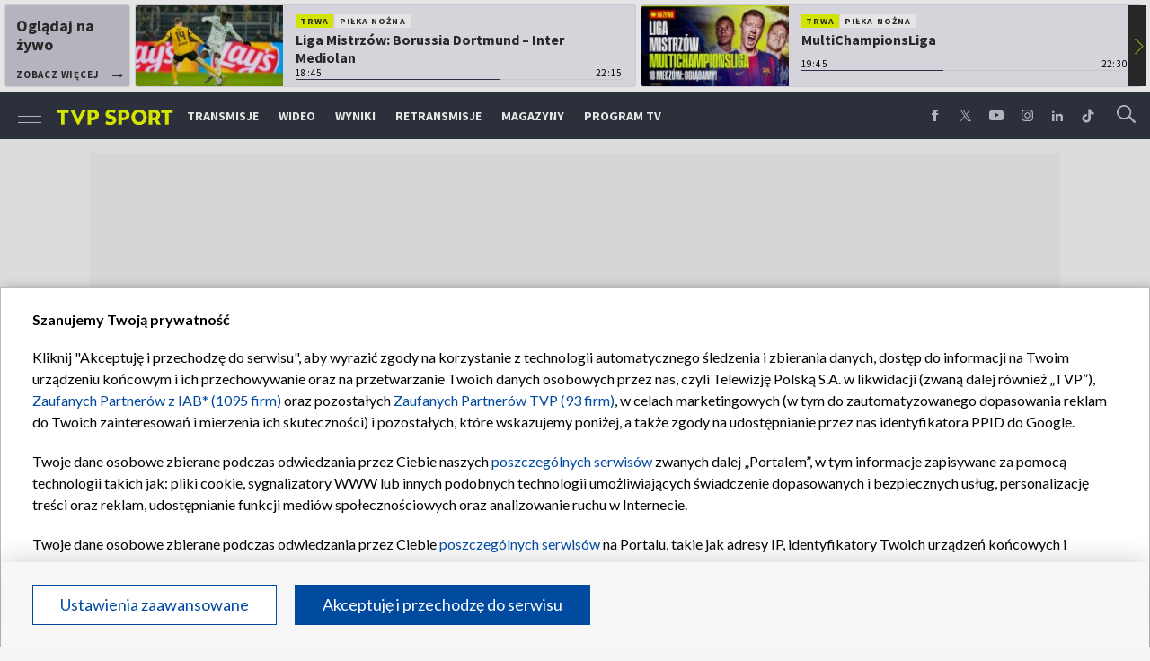

--- FILE ---
content_type: text/html; charset=UTF-8
request_url: https://sport.tvp.pl/57541468/real-madryt-zagra-z-fc-barcelona-w-cwiercfinale-ligi-mistrzyn
body_size: 38003
content:

<!DOCTYPE html>
<html lang="pl">
    
    <head>
    <meta charset="utf-8">

<!-- CMP TCF 2.2 OVERLAY -->
        <script
            async
            type="text/javascript"
            applicationid="44"
            lang=""
            src="/files/portale-v4/polityka-prywatnosci/cmp/tcf22/tvp-tcfapi.js?v=05122023"
        ></script>

        <link
            href="/files/portale-v4/polityka-prywatnosci/cmp/tcf22/tvp-tcfapi.css?v=05122023"
            rel="preload"
            as="style"
            onload="this.rel='stylesheet'"
        >
    

    <meta name="robots" content="max-image-preview:large">

<meta name="apple-itunes-app" content="app-id=1194599739">
<meta name="google-play-app" content="app-id=pl.tvp.tvp_sport">
<meta name="viewport" content="width=device-width, initial-scale=1.0">
<meta name="author" content="Telewizja Polska S.A">
<meta property="fb:app_id" content="153877184736044"/>
<meta property="og:site_name" content="sport.tvp.pl">
<meta name="twitter:site" content="@sport_tvppl"/>
<meta name="twitter:creator" content="@sport_tvppl"/>
<link rel="icon" href="//s.tvp.pl/files/sport.tvp.pl/favicon.ico" type="image/x-icon"/>
<link rel="apple-touch-icon" href="//s.tvp.pl/files/sport.tvp.pl/gfx/app-logo.png?v=2">
<link rel="shortcut icon" href="//s.tvp.pl/files/sport.tvp.pl/favicon.ico" type="image/x-icon"/>
<meta name="google-site-verification" content="dOlUy55nRsDzEezg5WWlbcoHXczuq6Xd8qmVbQ-F0ZE" />
<meta name="google-site-verification" content="eiN8V2SRcZGW8j52IKJR79rZaVitwEI0R_2uHWZbzPM" />
<meta name="google-site-verification" content="frXMn7zUdMBMJH8Jx-HaL5b7JsfMTcqJS6M2lguxFfM" />
<meta name="google-site-verification" content="l9aoWazMHGFBsLNjEuzMrRkUHxmZpY-czUquNBww_SY" />
<meta name="facebook-domain-verification" content="hagowykppdti60a79fa6zut9jh3qeo" />

    
        <title>Real Madryt zagra z FC Barceloną w ćwierćfinale Ligi Mistrzyń | TVP SPORT</title>
        <meta name="description" content="O godzinie 13:00 odbyło się losowanie par ćwierćfinałowych Ligi Mistrzyń. Piłkarki Realu Madryt zmierzą się w nim z&hellip; FC Barcelona. Do tej pory żeńskiej drużynie Kr&oacute;lewskich nie udało się wygrać z Dumą Katalonii jeszcze nigdy. Ćwierćfinały rozegrane zostaną pod koniec marca."/>
        <meta name="keywords" content="sport.tvp.pl, Real Madryt, FC Barcelona, Liga Mistrzyń"/>
        <meta property="og:title" content="El Clasico w marcu. Barcelona będzie faworytem"/>
        <meta property="og:description" content="Oficjalna strona TVP Sport. Lider oglądalności wśród kanałów sportowych w Polsce. Transmisje online, program TV, wideo, wyniki, relacje z najważniejszych sportowych wydarzeń."/>
        <meta name="twitter:title" content="El Clasico w marcu. Barcelona będzie faworytem"/>
        <meta name="twitter:description" content="Oficjalna strona TVP Sport. Lider oglądalności wśród kanałów sportowych w Polsce. Transmisje online, program TV, wideo, wyniki, relacje z najważniejszych sportowych wydarzeń."/>
    

<meta property="og:type" content="website"/>

        <meta property="og:image" content="https://s4.tvp.pl/images2/d/5/7/uid_d57e30a49344ac04fd0c48d538904dad1640007373276_width_1280_play_0_pos_0_gs_0_height_720_pilkarki-fc-barcelony-pokonaly-w-grudniu-real-madryt-31-fotgetty.jpg"/>
        <meta name="twitter:image" content="https://s4.tvp.pl/images2/d/5/7/uid_d57e30a49344ac04fd0c48d538904dad1640007373276_width_1280_play_0_pos_0_gs_0_height_720_pilkarki-fc-barcelony-pokonaly-w-grudniu-real-madryt-31-fotgetty.jpg"/>
    
<meta property="og:url" content="https://sport.tvp.pl/57541468/real-madryt-zagra-z-fc-barcelona-w-cwiercfinale-ligi-mistrzyn"/>
<meta name="twitter:url" content="https://sport.tvp.pl/57541468/real-madryt-zagra-z-fc-barcelona-w-cwiercfinale-ligi-mistrzyn"/>

        <meta property="article:published_time" content="2021-12-20T14:24:00+01:00" />
    <meta property="article:modified_time" content="2021-12-20T14:56:43+01:00" />
    <meta property="og:published_at" content="2021-12-20T14:24:00+01:00" />
    <meta property="og:modified_at" content="2021-12-20T14:56:43+01:00" />


    <meta property="product:retailer_part_no" content="57541468">
        <meta property="product:main_category" content="Piłka nożna"/>


<meta name="twitter:card" content="summary_large_image"/>

                <link rel="canonical" href="https://sport.tvp.pl/57541468/real-madryt-zagra-z-fc-barcelona-w-cwiercfinale-ligi-mistrzyn" />
    
    <link rel="amphtml" href="https://sport.tvp.pl/57541468/real-madryt-zagra-z-fc-barcelona-w-cwiercfinale-ligi-mistrzyn/amp">

<link
    href="https://fonts.googleapis.com/css?family=Source+Sans+Pro:200,300,400,600,700,900&amp;subset=latin-ext"
    rel="preload"
    as="style"
    onload="this.rel='stylesheet'"
>
<link
    href="https://fonts.googleapis.com/css?family=Lato:300,400,700,900&amp;subset=latin-ext"
    rel="preload"
    as="style"
    onload="this.rel='stylesheet'"
>

<link
    href="//style.tvp.pl/files/portale-v4/sport-tvp-pl/app.css?ver=1769592395"
    rel="preload"
    as="style"
    onload="this.rel='stylesheet'"
>









<link
    href="https://unpkg.com/vue-multiselect@2.1.0/dist/vue-multiselect.min.css"
    rel="preload"
    as="style"
    onload="this.rel='stylesheet'"
>


    <script type="text/javascript">
        window.__ad_config_display = {"desktop":{"master":{"id":"O5X3zOby1xvachyriGshZ.Agz1z.ro9CSWnBzdtioLD.47","sizes":[]},"wallpaper":{"id":"adoceantvplfpfhkjtwx","source":"ad_ocean","sizes":[[1,1]]},"top":{"id":"\/119362745\/DISPLAY\/DISPLAY_TVP_SPORT\/DISPLAY_TVP_SPORT_PILKA_NOZNA\/DISPLAY_TVP_SPORT_PILKA_NOZNA_POZOSTALE\/DISPLAY_TVP_SPORT_PILKANOZNA_POZOSTALE_top","source":"gam","sizes":[[1080,300],[970,250],[750,100],[750,200],[750,300],[950,250],[930,180],[970,200],[970,300],[750,250]]},"slider1":{"id":"\/119362745\/DISPLAY\/DISPLAY_TVP_SPORT\/DISPLAY_TVP_SPORT_PILKA_NOZNA\/DISPLAY_TVP_SPORT_PILKA_NOZNA_POZOSTALE\/DISPLAY_TVP_SPORT_PILKANOZNA_POZOSTALE_slider_1","source":"gam","sizes":[[970,66],[950,90],[970,250],[750,100],[728,90],[750,200],[980,90],[750,300],[950,250],[930,180],[970,90],[970,200],[970,300],[960,90]]},"slider2":{"id":"\/119362745\/DISPLAY\/DISPLAY_TVP_SPORT\/DISPLAY_TVP_SPORT_PILKA_NOZNA\/DISPLAY_TVP_SPORT_PILKA_NOZNA_POZOSTALE\/DISPLAY_TVP_SPORT_PILKANOZNA_POZOSTALE_slider_2","source":"gam","sizes":[[970,66],[950,90],[970,250],[750,100],[728,90],[750,200],[980,90],[750,300],[950,250],[930,180],[970,90],[970,200],[970,300],[960,90]]},"slider3":{"id":"\/119362745\/DISPLAY\/DISPLAY_TVP_SPORT\/DISPLAY_TVP_SPORT_PILKA_NOZNA\/DISPLAY_TVP_SPORT_PILKA_NOZNA_POZOSTALE\/DISPLAY_TVP_SPORT_PILKANOZNA_POZOSTALE_slider_3","source":"gam","sizes":[[970,66],[950,90],[970,250],[750,100],[728,90],[750,200],[980,90],[750,300],[950,250],[930,180],[970,90],[970,200],[970,300],[960,90]]},"slider4":{"id":"\/119362745\/DISPLAY\/DISPLAY_TVP_SPORT\/DISPLAY_TVP_SPORT_PILKA_NOZNA\/DISPLAY_TVP_SPORT_PILKA_NOZNA_POZOSTALE\/DISPLAY_TVP_SPORT_PILKANOZNA_POZOSTALE_slider_3","source":"gam","sizes":[[970,66],[950,90],[970,250],[750,100],[728,90],[750,200],[980,90],[750,300],[950,250],[930,180],[970,90],[970,200],[970,300],[960,90]]},"branding":null,"brandingtop":{"id":"\/119362745\/DISPLAY\/DISPLAY_TVP_SPORT\/DISPLAY_TVP_SPORT_PILKA_NOZNA\/DISPLAY_TVP_SPORT_PILKA_NOZNA_POZOSTALE\/DISPLAY_TVP_SPORT_PILKANOZNA_POZOSTALE_branding_top","source":"gam","sizes":[[1140,821]]},"brandingbottom":null,"belkaexpand":{"id":"adoceantvpqecmjngsvu","source":"ad_ocean","sizes":[[970,100],[970,300]]},"interstitial":{"id":"\/119362745\/DISPLAY\/DISPLAY_TVP_SPORT\/DISPLAY_TVP_SPORT_PILKA_NOZNA\/DISPLAY_TVP_SPORT_PILKA_NOZNA_POZOSTALE\/DISPLAY_TVP_SPORT_PILKANOZNA_POZOSTALE_interstitial","source":"gam","sizes":[[1,1],[300,250],[300,600],[970,200],[320,480],[336,280],[1349,607]]},"windowboard":null,"rectangle":{"id":"\/119362745\/DISPLAY\/DISPLAY_TVP_SPORT\/DISPLAY_TVP_SPORT_PILKA_NOZNA\/DISPLAY_TVP_SPORT_PILKA_NOZNA_POZOSTALE\/DISPLAY_TVP_SPORT_PILKANOZNA_POZOSTALE_rectangle","source":"gam","sizes":[[300,250]]},"halfpage":{"id":"\/119362745\/DISPLAY\/DISPLAY_TVP_SPORT\/DISPLAY_TVP_SPORT_PILKA_NOZNA\/DISPLAY_TVP_SPORT_PILKA_NOZNA_POZOSTALE\/DISPLAY_TVP_SPORT_PILKANOZNA_POZOSTALE_halfpage","source":"gam","sizes":[[300,600]]},"gigaboard":null,"stickyad":{"id":"\/119362745\/DISPLAY\/DISPLAY_TVP_SPORT\/DISPLAY_TVP_SPORT_PILKA_NOZNA\/DISPLAY_TVP_SPORT_PILKA_NOZNA_POZOSTALE\/DISPLAY_TVP_SPORT_PILKANOZNA_POZOSTALE_stickyad","source":"gam","sizes":[[728,90],[980,90],[990,90],[970,90]]}},"tablet":{"master":{"id":"gpPnHAcld0Dgc_reHE2Eke37nLbhLTBHQ_2P2qSb33n.k7","sizes":[]},"wallpaper":null,"top":{"id":"\/119362745\/DISPLAY\/DISPLAY_TVP_SPORT\/DISPLAY_TVP_SPORT_PILKA_NOZNA\/DISPLAY_TVP_SPORT_PILKA_NOZNA_POZOSTALE\/DISPLAY_TVP_SPORT_PILKANOZNA_POZOSTALE_top","source":"gam","sizes":[[320,100],[300,250],[320,50],[320,200],[300,250],[300,75],[300,100],[320,75]]},"slider1":{"id":"\/119362745\/DISPLAY\/DISPLAY_TVP_SPORT\/DISPLAY_TVP_SPORT_PILKA_NOZNA\/DISPLAY_TVP_SPORT_PILKA_NOZNA_POZOSTALE\/DISPLAY_TVP_SPORT_PILKANOZNA_POZOSTALE_slider_1","source":"gam","sizes":[[320,100],[300,250],[320,50],[320,200],[300,250],[300,50],[300,200],[300,100],[320,75]]},"slider2":{"id":"\/119362745\/DISPLAY\/DISPLAY_TVP_SPORT\/DISPLAY_TVP_SPORT_PILKA_NOZNA\/DISPLAY_TVP_SPORT_PILKA_NOZNA_POZOSTALE\/DISPLAY_TVP_SPORT_PILKANOZNA_POZOSTALE_slider_2","source":"gam","sizes":[[320,100],[300,250],[320,50],[320,200],[300,250],[300,50],[300,75],[300,100],[320,75]]},"slider3":{"id":"\/119362745\/DISPLAY\/DISPLAY_TVP_SPORT\/DISPLAY_TVP_SPORT_PILKA_NOZNA\/DISPLAY_TVP_SPORT_PILKA_NOZNA_POZOSTALE\/DISPLAY_TVP_SPORT_PILKANOZNA_POZOSTALE_slider_3","source":"gam","sizes":[[320,100],[300,250],[320,50],[320,200],[300,250],[300,50],[300,75],[300,100],[320,75]]},"slider4":{"id":"\/119362745\/DISPLAY\/DISPLAY_TVP_SPORT\/DISPLAY_TVP_SPORT_PILKA_NOZNA\/DISPLAY_TVP_SPORT_PILKA_NOZNA_POZOSTALE\/DISPLAY_TVP_SPORT_PILKANOZNA_POZOSTALE_slider_3","source":"gam","sizes":[[320,100],[300,250],[320,50],[320,200],[300,250],[300,50],[300,75],[300,100],[320,75]]},"branding":null,"brandingtop":{"id":"\/119362745\/DISPLAY\/DISPLAY_TVP_SPORT\/DISPLAY_TVP_SPORT_PILKA_NOZNA\/DISPLAY_TVP_SPORT_PILKA_NOZNA_POZOSTALE\/DISPLAY_TVP_SPORT_PILKANOZNA_POZOSTALE_branding_top","source":"gam","sizes":[[1140,821]]},"brandingbottom":{"id":"adoceantvppilpepqfel","source":"ad_ocean","sizes":[[1,1]]},"belkaexpand":{"id":"adoceantvpomllhjeudg","source":"ad_ocean","sizes":[[300,100],[300,600]]},"interstitial":{"id":"\/119362745\/DISPLAY\/DISPLAY_TVP_SPORT\/DISPLAY_TVP_SPORT_PILKA_NOZNA\/DISPLAY_TVP_SPORT_PILKA_NOZNA_POZOSTALE\/DISPLAY_TVP_SPORT_PILKANOZNA_POZOSTALE_interstitial","source":"gam","sizes":[[1,1],[300,250],[360,664],[360,660]]},"windowboard":null,"rectangle":null,"halfpage":{"id":"\/119362745\/DISPLAY\/DISPLAY_TVP_SPORT\/DISPLAY_TVP_SPORT_PILKA_NOZNA\/DISPLAY_TVP_SPORT_PILKA_NOZNA_POZOSTALE\/DISPLAY_TVP_SPORT_PILKANOZNA_POZOSTALE_halfpage","source":"gam","sizes":[[300,600]]},"gigaboard":null,"stickyad":{"id":"\/119362745\/DISPLAY\/DISPLAY_TVP_SPORT\/DISPLAY_TVP_SPORT_PILKA_NOZNA\/DISPLAY_TVP_SPORT_PILKA_NOZNA_POZOSTALE\/DISPLAY_TVP_SPORT_PILKANOZNA_POZOSTALE_stickyad","source":"gam","sizes":[[320,50],[320,100]]}},"mobile":{"master":{"id":"gpPnHAcld0Dgc_reHE2Eke37nLbhLTBHQ_2P2qSb33n.k7","sizes":[]},"wallpaper":null,"top":{"id":"\/119362745\/DISPLAY\/DISPLAY_TVP_SPORT\/DISPLAY_TVP_SPORT_PILKA_NOZNA\/DISPLAY_TVP_SPORT_PILKA_NOZNA_POZOSTALE\/DISPLAY_TVP_SPORT_PILKANOZNA_POZOSTALE_top","source":"gam","sizes":[[320,100],[300,250],[320,50],[320,200],[300,250],[300,75],[300,100],[320,75]]},"slider1":{"id":"\/119362745\/DISPLAY\/DISPLAY_TVP_SPORT\/DISPLAY_TVP_SPORT_PILKA_NOZNA\/DISPLAY_TVP_SPORT_PILKA_NOZNA_POZOSTALE\/DISPLAY_TVP_SPORT_PILKANOZNA_POZOSTALE_slider_1","source":"gam","sizes":[[320,100],[300,250],[320,50],[320,200],[300,250],[300,50],[300,200],[300,100],[320,75]]},"slider2":{"id":"\/119362745\/DISPLAY\/DISPLAY_TVP_SPORT\/DISPLAY_TVP_SPORT_PILKA_NOZNA\/DISPLAY_TVP_SPORT_PILKA_NOZNA_POZOSTALE\/DISPLAY_TVP_SPORT_PILKANOZNA_POZOSTALE_slider_2","source":"gam","sizes":[[320,100],[300,250],[320,50],[320,200],[300,250],[300,50],[300,75],[300,100],[320,75]]},"slider3":{"id":"\/119362745\/DISPLAY\/DISPLAY_TVP_SPORT\/DISPLAY_TVP_SPORT_PILKA_NOZNA\/DISPLAY_TVP_SPORT_PILKA_NOZNA_POZOSTALE\/DISPLAY_TVP_SPORT_PILKANOZNA_POZOSTALE_slider_3","source":"gam","sizes":[[320,100],[300,250],[320,50],[320,200],[300,250],[300,50],[300,75],[300,100],[320,75]]},"slider4":{"id":"\/119362745\/DISPLAY\/DISPLAY_TVP_SPORT\/DISPLAY_TVP_SPORT_PILKA_NOZNA\/DISPLAY_TVP_SPORT_PILKA_NOZNA_POZOSTALE\/DISPLAY_TVP_SPORT_PILKANOZNA_POZOSTALE_slider_3","source":"gam","sizes":[[320,100],[300,250],[320,50],[320,200],[300,250],[300,50],[300,75],[300,100],[320,75]]},"branding":null,"brandingtop":{"id":"\/119362745\/DISPLAY\/DISPLAY_TVP_SPORT\/DISPLAY_TVP_SPORT_PILKA_NOZNA\/DISPLAY_TVP_SPORT_PILKA_NOZNA_POZOSTALE\/DISPLAY_TVP_SPORT_PILKANOZNA_POZOSTALE_branding_top","source":"gam","sizes":[[1140,821]]},"brandingbottom":{"id":"adoceantvppilpepqfel","source":"ad_ocean","sizes":[[1,1]]},"belkaexpand":{"id":"adoceantvpomllhjeudg","source":"ad_ocean","sizes":[[300,100],[300,600]]},"interstitial":{"id":"\/119362745\/DISPLAY\/DISPLAY_TVP_SPORT\/DISPLAY_TVP_SPORT_PILKA_NOZNA\/DISPLAY_TVP_SPORT_PILKA_NOZNA_POZOSTALE\/DISPLAY_TVP_SPORT_PILKANOZNA_POZOSTALE_interstitial","source":"gam","sizes":[[1,1],[300,250],[360,664],[360,660]]},"windowboard":null,"rectangle":null,"halfpage":{"id":"\/119362745\/DISPLAY\/DISPLAY_TVP_SPORT\/DISPLAY_TVP_SPORT_PILKA_NOZNA\/DISPLAY_TVP_SPORT_PILKA_NOZNA_POZOSTALE\/DISPLAY_TVP_SPORT_PILKANOZNA_POZOSTALE_halfpage","source":"gam","sizes":[[300,600]]},"gigaboard":null,"stickyad":{"id":"\/119362745\/DISPLAY\/DISPLAY_TVP_SPORT\/DISPLAY_TVP_SPORT_PILKA_NOZNA\/DISPLAY_TVP_SPORT_PILKA_NOZNA_POZOSTALE\/DISPLAY_TVP_SPORT_PILKANOZNA_POZOSTALE_stickyad","source":"gam","sizes":[[320,50],[320,100]]}},"webview":{"master":{"id":"O5X3zOby1xvachyriGshZ.Agz1z.ro9CSWnBzdtioLD.47","sizes":[]},"wallpaper":{"id":"adoceantvplfpfhkjtwx","source":"ad_ocean","sizes":[[1,1]]},"top":{"id":"\/119362745\/DISPLAY\/DISPLAY_TVP_SPORT\/DISPLAY_TVP_SPORT_PILKA_NOZNA\/DISPLAY_TVP_SPORT_PILKA_NOZNA_POZOSTALE\/DISPLAY_TVP_SPORT_PILKANOZNA_POZOSTALE_top","source":"gam","sizes":[[1080,300],[970,250],[750,100],[750,200],[750,300],[950,250],[930,180],[970,200],[970,300],[750,250]]},"slider1":{"id":"\/119362745\/DISPLAY\/DISPLAY_TVP_SPORT\/DISPLAY_TVP_SPORT_PILKA_NOZNA\/DISPLAY_TVP_SPORT_PILKA_NOZNA_POZOSTALE\/DISPLAY_TVP_SPORT_PILKANOZNA_POZOSTALE_slider_1","source":"gam","sizes":[[970,66],[950,90],[970,250],[750,100],[728,90],[750,200],[980,90],[750,300],[950,250],[930,180],[970,90],[970,200],[970,300],[960,90]]},"slider2":{"id":"\/119362745\/DISPLAY\/DISPLAY_TVP_SPORT\/DISPLAY_TVP_SPORT_PILKA_NOZNA\/DISPLAY_TVP_SPORT_PILKA_NOZNA_POZOSTALE\/DISPLAY_TVP_SPORT_PILKANOZNA_POZOSTALE_slider_2","source":"gam","sizes":[[970,66],[950,90],[970,250],[750,100],[728,90],[750,200],[980,90],[750,300],[950,250],[930,180],[970,90],[970,200],[970,300],[960,90]]},"slider3":{"id":"\/119362745\/DISPLAY\/DISPLAY_TVP_SPORT\/DISPLAY_TVP_SPORT_PILKA_NOZNA\/DISPLAY_TVP_SPORT_PILKA_NOZNA_POZOSTALE\/DISPLAY_TVP_SPORT_PILKANOZNA_POZOSTALE_slider_3","source":"gam","sizes":[[970,66],[950,90],[970,250],[750,100],[728,90],[750,200],[980,90],[750,300],[950,250],[930,180],[970,90],[970,200],[970,300],[960,90]]},"slider4":{"id":"\/119362745\/DISPLAY\/DISPLAY_TVP_SPORT\/DISPLAY_TVP_SPORT_PILKA_NOZNA\/DISPLAY_TVP_SPORT_PILKA_NOZNA_POZOSTALE\/DISPLAY_TVP_SPORT_PILKANOZNA_POZOSTALE_slider_3","source":"gam","sizes":[[970,66],[950,90],[970,250],[750,100],[728,90],[750,200],[980,90],[750,300],[950,250],[930,180],[970,90],[970,200],[970,300],[960,90]]},"branding":null,"brandingtop":{"id":"\/119362745\/DISPLAY\/DISPLAY_TVP_SPORT\/DISPLAY_TVP_SPORT_PILKA_NOZNA\/DISPLAY_TVP_SPORT_PILKA_NOZNA_POZOSTALE\/DISPLAY_TVP_SPORT_PILKANOZNA_POZOSTALE_branding_top","source":"gam","sizes":[[1140,821]]},"brandingbottom":null,"belkaexpand":{"id":"adoceantvpqecmjngsvu","source":"ad_ocean","sizes":[[970,100],[970,300]]},"interstitial":{"id":"\/119362745\/DISPLAY\/DISPLAY_TVP_SPORT\/DISPLAY_TVP_SPORT_PILKA_NOZNA\/DISPLAY_TVP_SPORT_PILKA_NOZNA_POZOSTALE\/DISPLAY_TVP_SPORT_PILKANOZNA_POZOSTALE_interstitial","source":"gam","sizes":[[1,1],[300,250],[300,600],[970,200],[320,480],[336,280],[1349,607]]},"windowboard":null,"rectangle":{"id":"\/119362745\/DISPLAY\/DISPLAY_TVP_SPORT\/DISPLAY_TVP_SPORT_PILKA_NOZNA\/DISPLAY_TVP_SPORT_PILKA_NOZNA_POZOSTALE\/DISPLAY_TVP_SPORT_PILKANOZNA_POZOSTALE_rectangle","source":"gam","sizes":[[300,250]]},"halfpage":{"id":"\/119362745\/DISPLAY\/DISPLAY_TVP_SPORT\/DISPLAY_TVP_SPORT_PILKA_NOZNA\/DISPLAY_TVP_SPORT_PILKA_NOZNA_POZOSTALE\/DISPLAY_TVP_SPORT_PILKANOZNA_POZOSTALE_halfpage","source":"gam","sizes":[[300,600]]},"gigaboard":null,"stickyad":{"id":"\/119362745\/DISPLAY\/DISPLAY_TVP_SPORT\/DISPLAY_TVP_SPORT_PILKA_NOZNA\/DISPLAY_TVP_SPORT_PILKA_NOZNA_POZOSTALE\/DISPLAY_TVP_SPORT_PILKANOZNA_POZOSTALE_stickyad","source":"gam","sizes":[[728,90],[980,90],[990,90],[970,90]]}}};
    </script>




    
        
        <script>
            window.__metaData = {
                "title": "Real Madryt zagra z FC Barcelon\u0105 w \u0107wier\u0107finale Ligi Mistrzy\u0144 | TVP SPORT",
                "description": "O godzinie 13:00 odby\u0142o si\u0119 losowanie par \u0107wier\u0107fina\u0142owych Ligi Mistrzy\u0144. Pi\u0142karki Realu Madryt zmierz\u0105 si\u0119 w nim z&hellip; FC Barcelona. Do tej pory \u017ce\u0144skiej dru\u017cynie Kr&oacute;lewskich nie uda\u0142o si\u0119 wygra\u0107 z Dum\u0105 Katalonii jeszcze nigdy. \u0106wier\u0107fina\u0142y rozegrane zostan\u0105 pod koniec marca.",
                "keywords" : "sport.tvp.pl, Real Madryt, FC Barcelona, Liga Mistrzy\u0144"            };
        </script>
    
    

<script>
    window.__staticPrefixStyle = "//style.tvp.pl/files/portale-v4/sport-tvp-pl";
</script>

<script src="https://imasdk.googleapis.com/js/sdkloader/gpt_proxy.js"></script>
<script async src="https://securepubads.g.doubleclick.net/tag/js/gpt.js"></script>
<script type="text/javascript">
    window.googletag = window.googletag || { cmd: [] };
</script>

<script async src="https://fundingchoicesmessages.google.com/i/pub-3844631381653775?ers=1" nonce="kjc2Dpp6dge3pJlhzVW3ow"></script>
<script nonce="kjc2Dpp6dge3pJlhzVW3ow">
    (function() {function signalGooglefcPresent() {if (!window.frames['googlefcPresent']) {if (document.body) {const iframe = document.createElement('iframe'); iframe.style = 'width: 0; height: 0; border: none; z-index: -1000; left: -1000px; top: -1000px;'; iframe.style.display = 'none'; iframe.name = 'googlefcPresent'; document.body.appendChild(iframe);}
    else {setTimeout(signalGooglefcPresent, 0);}}}signalGooglefcPresent();})();
</script>

<link rel="manifest" href="/templates/xhtml/sport-2.tvp.pl/static/manifest/manifest.json">
<script async id="ebx" src="//applets.ebxcdn.com/ebx.js"></script>

<script>
    function onSyneriseLoad() {
        SR.init({
            "trackerKey": "979c53a3-e375-4603-8f5a-682509f1d38c"
        });
    }

    (function(s,y,n,e,r,i,se){s['SyneriseObjectNamespace']=r;s[r]=s[r]||[],
     s[r]._t=1*new Date(),s[r]._i=0,s[r]._l=i;var z=y.createElement(n),
     se=y.getElementsByTagName(n)[0];z.async=1;z.src=e;se.parentNode.insertBefore(z,se);
     z.onload=z.onreadystatechange=function(){var rdy=z.readyState;
     if(!rdy||/complete|loaded/.test(z.readyState)){s[i]();z.onload = null;
     z.onreadystatechange=null;}};})(window,document,'script',
     '//web.geb.snrbox.com/synerise-javascript-sdk.min.js','SR', 'onSyneriseLoad');
</script>

    <!-- Google Tag Manager -->
    <script>(function(w,d,s,l,i){w[l]=w[l]||[];w[l].push({'gtm.start':
    new Date().getTime(),event:'gtm.js'});var f=d.getElementsByTagName(s)[0],
    j=d.createElement(s),dl=l!='dataLayer'?'&l='+l:'';j.async=true;j.src=
    '//www.googletagmanager.com/gtm.js?id='+i+dl;f.parentNode.insertBefore(j,f);
    })(window,document,'script','dataLayer','GTM-N34CWZ6');</script>
    <!-- End Google Tag Manager -->  

    <script type="application/ld+json">
    {
        "@context": "http://schema.org",
        "@type": "NewsArticle",
        "url": "https://sport.tvp.pl/57541468/real-madryt-zagra-z-fc-barcelona-w-cwiercfinale-ligi-mistrzyn",
        "publisher": {
    "@type": "Organization",
    "name": "TVP Sport",
    "logo": {
        "@type": "ImageObject",
        "url": "https://s.tvp.pl/files/portale-v4/sport-tvp-pl/images/tvpsport_logo.png",
        "width": "300",
        "height": "300"
    }
},
        "headline": "El Clasico w \u0107wier\u0107finale Ligi Mistrzy\u0144. Real odgryzie si\u0119 Barcelonie?",
        "mainEntityOfPage": {
            "@type": "WebPage",
            "@id": "https://sport.tvp.pl/57541468/real-madryt-zagra-z-fc-barcelona-w-cwiercfinale-ligi-mistrzyn" 
          },
          
                    "articleBody": "O godzinie 13:00 odby\u0142o si\u0119 losowanie par \u0107wier\u0107fina\u0142owych Ligi Mistrzy\u0144. Pi\u0142karki Realu Madryt zmierz\u0105 si\u0119 w nim z\u2026 FC Barcelona. Do tej pory \u017ce\u0144skiej dru\u017cynie Kr\u00f3lewskich nie uda\u0142o si\u0119 wygra\u0107 z Dum\u0105 Katalonii jeszcze nigdy. \u0106wier\u0107fina\u0142y rozegrane zostan\u0105 pod koniec marca.",
                
                    "image": ["https://s4.tvp.pl/images2/d/5/7/uid_d57e30a49344ac04fd0c48d538904dad1640007373276_width_1280_play_0_pos_0_gs_0_height_720_pilkarki-fc-barcelony-pokonaly-w-grudniu-real-madryt-31-fotgetty.jpg"],
                
       "author":                     
                {
    "@type": "Person",
    "name": "Jakub Rze\u017anicki"}            
                
,
        "datePublished": "2021-12-20T14:24:00+01:00",
        "dateModified": "2021-12-20T14:56:43+01:00"    }
</script>
    
    <script type="application/ld+json">
    {
        "@context": "http://schema.org",
        "@type": "BreadcrumbList", 
        "itemListElement": 
[
            {
            "@type": "ListItem",
            "position": 1,
            "item": {
                "@id": "https://sport.tvp.pl/",
                "name": "Sport"            }
        }
        ,            {
            "@type": "ListItem",
            "position": 2,
            "item": {
                "@id": "https://sport.tvp.pl/pilka-nozna",
                "name": "Pi\u0142ka no\u017cna"            }
        }
        ,            {
            "@type": "ListItem",
            "position": 3,
            "item": {
                "@id": "https://sport.tvp.pl/57541468/real-madryt-zagra-z-fc-barcelona-w-cwiercfinale-ligi-mistrzyn",
                "name": "El Clasico w \u0107wier\u0107finale Ligi Mistrzy\u0144. Real odgryzie si\u0119 Barcelonie?"            }
        }
            ]    }
</script></head>

<body>
        <!-- Google Tag Manager (noscript) -->
    <noscript><iframe src="https://www.googletagmanager.com/ns.html?id=GTM-N34CWZ6"
    height="0" width="0" style="display:none;visibility:hidden"></iframe></noscript>
    <!-- End Google Tag Manager (noscript) -->

    <div id="belkaexpand" class="belkaexpand slot-expandable-top header-publicity"></div>
   <!-- <div class="mobile-board-top"></div> -->

    <section id="navbar" class="navbar-news">
        <nav-top-slider></nav-top-slider>
        <navigation></navigation>
    </section>

    <section id="wallpaper" class="wallpaper screening screening-sg screening-top screening-beam-sg"></section>

    <div class="top_wrapper top_wrapper--desktop ad_slot"><div id="top" class="top ad_wrapper"></div></div>

    <section id="screening__wrap" class="screening__wrapper">

        <section id="app">
            <news-main></news-main>
        </section>

        <section id="footer">
            <footer-main></footer-main>
        </section>

    </section>

<script>
                window.__brandingType = null;
        
    </script>

<script>
    window.__specialEvent = "";
</script>

<script>
    window.__newsData = {
    "id" : 57541468,
    "title" : "El Clasico w \u0107wier\u0107finale Ligi Mistrzy\u0144. Real odgryzie si\u0119 Barcelonie?",
    "lead" : null,
    "branding_type": null,

        
    "publication_start" : 1640006640000,
    "publication_start_tz" : "2021-12-20T14:24:00+01:00",
    "release_date" : 1640006640000,
    "release_date_tz" : "2021-12-20T14:24:00+01:00",
    "timelinedate" : null,
    "modify_date" : 1640008603000,
    "modify_date_tz" : "2021-12-20T14:56:43+01:00",

    "playable" : false,
    "vortal_id" : 432775,

    "text_paragraph_head" : "O godzinie 13:00 odby\u0142o si\u0119 losowanie par \u0107wier\u0107fina\u0142owych Ligi Mistrzy\u0144. Pi\u0142karki Realu Madryt zmierz\u0105 si\u0119 w nim z\u2026 FC Barcelona. Do tej pory \u017ce\u0144skiej dru\u017cynie Kr\u00f3lewskich nie uda\u0142o si\u0119 wygra\u0107 z Dum\u0105 Katalonii jeszcze nigdy. \u0106wier\u0107fina\u0142y rozegrane zostan\u0105 pod koniec marca.",
    "text_paragraph_lead" : null,
    "text_paragraph_subtitle" : null,
    "signature" : "Jakub Rze\u017anicki",

    "breadcrumbs" :     
        [
                                            {
                    "title":"Pi\u0142ka no\u017cna",
                    "url":"https:\/\/sport.tvp.pl\/pilka-nozna"                }
                                    ]
    
    ,

    "point_of_origin" : null,
    "gemius_megapanel" : "B8OVTaM2yaQ3dNH2sySrDcQ531Lyv6O3fcg5CYNVxnH.U7",
    "gemius_traffic" : "ndzqjzMEI0JHquX.Hs5rJcPczX.KQcMY1ICfb_HfA6H.f7",

        "image":     
        [
                                            {"title":"Pi\u0142karki FC Barcelony pokona\u0142y w grudniu Real Madryt 3:1 (fot.Getty)","alt":"Pi\u0142karki FC Barcelony pokona\u0142y w grudniu Real Madryt 3:1 (fot.Getty)","publication_start":1640007120000,"file_name":"d57e30a49344ac04fd0c48d538904dad1640007373276.jpg","url":"https:\/\/s4.tvp.pl\/images2\/d\/5\/7\/uid_d57e30a49344ac04fd0c48d538904dad1640007373276_width_{width}_play_0_pos_0_gs_0_height_{height}_pilkarki-fc-barcelony-pokonaly-w-grudniu-real-madryt-31-fotgetty.jpg","point_of_origin":null,"text_paragraph_sign":null,"width":1600,"height":900}
                                    ]
    
    ,

                                "video": {

"items": null
},
        
    
    "image_gallery": null
,

    "tags":     
        [
                            {
                    "title": "Real Madryt",
                    "url": "\/tag?tag=real+madryt"                }
                ,                            {
                    "title": "FC Barcelona",
                    "url": "\/tag?tag=fc+barcelona"                }
                ,                            {
                    "title": "Liga Mistrzy\u0144",
                    "url": "\/tag?tag=liga+mistrzy%C5%84"                }
                                    ]
    
    ,
    
    "text_paragraph_standard" : 

    
        [
                    {
            "_id": 57541547,
            "supertitle": null,
            "text": "W fazie grupowej pi\u0142karki Realu Madryt zaj\u0119\u0142y drugie miejsce w tabeli i wiedzia\u0142y, \u017ce oznacza to wylosowanie teoretycznie silniejszego rywala. Los chcia\u0142, \u017ce zosta\u0142a nim FC Barcelona, kt\u00f3ra w tym sezonie pozostaje niepokonana. W lidze po 14 kolejkach pi\u0142karki z Katalonii maj\u0105 komplet zwyci\u0119stw z bilansem 79 goli strzelonych i zaledwie czterech straconych.<br><br> \n\nLiderk\u0105 Barcy Femeni jest zdobywczyni Z\u0142otej Pi\u0142ki za rok 2021 \u2013 <strong>Alexia Putellas<\/strong>. Hiszpanka jest rekordzistk\u0105 pod wzgl\u0119dem liczby wyst\u0119p\u00f3w w reprezentacji Hiszpanii, kt\u00f3rych ma na koncie ju\u017c 93. W poprzednim starciu z Realem Madryt, pi\u0142karki Barcy nie da\u0142y szansy rywalkom na nawi\u0105zanie r\u00f3wnorz\u0119dnej walki, a spotkanie zako\u0144czy\u0142o si\u0119 wynikiem 3:1. Pierwszy mecz \u0107wier\u0107fina\u0142owy rozegrany zostanie na Estadio Alfredo Di Stefano 22 lub 23 marca.\n\nW\u015br\u00f3d rywalizuj\u0105cych zespo\u0142\u00f3w Ligi Mistrzy\u0144 b\u0119d\u0105 te\u017c Polki. PSG <strong>Pauliny Dudek<\/strong> zmierzy si\u0119 z Bayernem Monachium, a graj\u0105ce w Wolfsburgu <strong>Ewa Pajor<\/strong>i <strong>Katarzyna Kiedrzynek<\/strong> o awans powalcz\u0105 z Arsenalem.<br><br> \n\nPary \u0107wier\u0107fina\u0142owe Ligi Mistrzy\u0144:<br>\n\u2013Bayern Monachium \u2013 PSG<br>\n\u2013Juventus \u2013 Olympique Lyon<br>\n\u2013Arsenal \u2013 Wolfsburg<br>\n\u2013Real Madryt \u2013 FC Barcelona<br>",
                        "text_paragraph_subtitle": null,

                        "image": null
,

                        "citation": 

        null
    
,

            "image_gallery": null
,

                        "image_gallery_links": null
,

                        "video": {
                                    
                        
"items": 
null
,
                    
                                },
            "video_links": {
    "items": 
        null
        }
,

                        "news_links": null
,

            "survey": null
,
            "poll": null
            }

                            ]
    
    ,
    
        "news_links": null
,
    
    "attachements": 


null,
    "author": 
    null
    ,
    "connected_transmissions": {
        "main": 
        null
    
    ,        "camera_180": 
        null
    
    ,        "camera_stadium": 
        null
    
    ,        "alternative_commentary": 
        null
    
    ,        "hawk_eye": 
        null
    
    ,        "camera_coach": 
        null
    
    ,        "camera_commentators": 
        null
    
    ,        "additional": 
        null
    
    }};
</script>


<script>
    window.__pageSettings = {
        "portal_id": "432775",
        "type": "news",
        "id": 57541468,
        "top_broadcasts_id": 40537342,
        "mode": null    };
</script>

<script>
    window.__newsSidebarData = 


    
    
        
    
        [
                                


    
                {
        "_id": 86481786,
        
                "image": null
,
        "params": {"type":"block-latest","title":"Polecane","sourceObjectId":null,"objectType":"","limit":null,"urlShowMoreTitle":"","techTags":"","tags":"","urlShowMore":"","source":"synerise-ai","max_pages":50}                        ,
                        "items": null,
                "items_total_count" : 0,
                "items_per_page" : 0,
                "items_page" : 0            
                }
    
                    ]
    
        
    ;
</script>

<script>
    window.__newsBackgroundImage = 

    
    
                {"title":"image: t\u0142o transmisji (desktop)","alt":"image: t\u0142o transmisji (desktop)","publication_start":null,"file_name":"567f6e028ddc43e49bf7c42e03d0aed5.jpg","url":"https:\/\/s5.tvp.pl\/images2\/5\/6\/7\/uid_567f6e028ddc43e49bf7c42e03d0aed5_width_{width}_play_0_pos_0_gs_0_height_{height}_image-tlo-transmisji-desktop.jpg","point_of_origin":null,"text_paragraph_sign":null,"width":1920,"height":200}
    
    ;</script>


<script>
    window.__transmissionData = 


{
"epg_item": 
        null
    
};</script>


            




<script>
    window.__moreData = [];
</script>

<script>
    window.__moreData[0] = {
        "title": "Zobacz te\u017c",
        "type": "list",
        "params": {"urlShowMoreTitle":null,"urlShowMore":null},
        
    
        


"items": 
    [
        
                                        
                    
{
"_id" : 91258120,
"type": "news",
"title" : "B\u0142aszczykowski trenerem? \"Je\u015bli mia\u0142bym si\u0119 tego podj\u0105\u0107\u2026\"",
"url" : "\/91258120\/jakub-blaszczykowski-trenerem-jesli-mialbym-sie-tego-podjac",
"lead" : "<p>Nie tak dawno \u0141ukasz Piszczek zosta\u0142 trenerem pierwszoligowego GKS-u Tychy. Jego kolega z czas\u00f3w gry dla Borussii Dortmund, Jakub B\u0142aszczykowski nie zamierza i\u015b\u0107 jego \u015bladem. \u2013 Obaj zdajemy sobie spraw\u0119, \u017ce w tym biznesie, nie jest \u0142atwo po pi\u0142karskiej karierze odnie\u015b\u0107 sukces w innej roli \u2013 powiedzia\u0142 109-krotny reprezentant Polski.<\/p>",
"branding_type": null,

"image": 
    
                {"title":"Jakub B\u0142aszczykowski (fot. Getty Images)","alt":"Jakub B\u0142aszczykowski (fot. Getty Images)","publication_start":null,"file_name":"83e144819a1445fdb37a3deef19b54e3.jpg","url":"https:\/\/s8.tvp.pl\/images2\/8\/3\/e\/uid_83e144819a1445fdb37a3deef19b54e3_width_{width}_play_0_pos_0_gs_0_height_{height}_jakub-blaszczykowski-fot-getty-images.jpg","point_of_origin":null,"text_paragraph_sign":null,"width":4845,"height":2725}
    
    ,
"image_sg": 
        null
    
,
"publication_start" : 1769453400000,
"release_date" : 1769509800000,
"release_date_tz" : "2026-01-27T11:30:00+01:00",
"timelinedate" : null,

"video": null,
"playable" : false,

"breadcrumbs" :     
        [
                                            {
                    "title":"Pi\u0142ka no\u017cna",
                    "url":"https:\/\/sport.tvp.pl\/pilka-nozna"                }
                                    ]
    
    ,

"author": 
    
    
                {
            "id" : 58928959,
            "name" : "Bartosz Wieczorek",
            "url" : "\/58928959\/bartosz-wieczorek",
            "description_short" : "W redakcji TVP Sport od listopada 2021 roku. Pisze, przede wszystkim, o pi\u0142ce no\u017cnej, najcz\u0119\u015bciej w wydaniu ekstraklasowym. Od lat \u015bledzi i opisuje pokr\u0119tne losy \u015al\u0105ska Wroc\u0142aw, o kt\u00f3rych opowiada tak\u017ce w pokoju na portalu X \u2013 #\u015bl\u0105skowegadanie, kt\u00f3rego jest wsp\u00f3\u0142prowadz\u0105cym. Na TVPSPORT.PL pisze te\u017c o NBA i NFL.",
            "description" : "W redakcji TVP Sport od listopada 2021 roku. Wcze\u015bniej pracowa\u0142 w Radiu LUZ, stacji telewizyjnej Echo24 oraz publikowa\u0142 na portalu PolskaPi\u0142ka.pl.<br><br>\n\nPisze, przede wszystkim, o pi\u0142ce no\u017cnej, najcz\u0119\u015bciej w wydaniu ekstraklasowym. Od lat \u015bledzi i opisuje pokr\u0119tne losy \u015al\u0105ska Wroc\u0142aw, o kt\u00f3rych opowiada tak\u017ce w pokoju na portalu X \u2013 #\u015bl\u0105skowegadanie, kt\u00f3rego jest wsp\u00f3\u0142prowadz\u0105cym.<br><br>\n\nJest te\u017c autorem minireporta\u017cy wideo, m.in. o pi\u0142karskich pocz\u0105tkach Jakuba Kiwiora, futsalowej przygodzie Waldemara Soboty, czy o drodze Unii Skierniewice z B-klasy do 1\/8 fina\u0142u Pucharu Polski. <br><br>\n\nPoza pi\u0142k\u0105 no\u017cn\u0105 sympatyk NBA i NFL. Najciekawsze historie dotycz\u0105ce ameryka\u0144skich lig prezentuje na TVPSPORT.PL.",
            "image":
                            
                                        {"title":"Bartosz Wieczorek","alt":"Bartosz Wieczorek","publication_start":1646750940000,"file_name":"abd0c9939436460193e16bf255fbd521.png","url":"https:\/\/s1.tvp.pl\/images2\/a\/b\/d\/uid_abd0c9939436460193e16bf255fbd521_width_{width}_play_0_pos_0_gs_0_height_{height}_bartosz-wieczorek.png","point_of_origin":null,"text_paragraph_sign":null,"width":4491,"height":4491}
                
                ,
            "twitter": "https:\/\/twitter.com\/Bart_Wieczorek",
            "hide_on_the_hp": false        }
    
        ,

"vortal_id" : 432775,
"label" : 

    "only_in_tvp"    ,
"epg_item": 
        null
    
,
"enet_config": 
        null
    
,
"connected_transmissions": {
        "main": 
        null
    
    ,        "camera_180": 
        null
    
    ,        "camera_stadium": 
        null
    
    ,        "alternative_commentary": 
        null
    
    ,        "hawk_eye": 
        null
    
    ,        "camera_coach": 
        null
    
    ,        "camera_commentators": 
        null
    
    ,        "additional": 
        null
    
    }}                
                            
            
            ,        
                                        
                    
{
"_id" : 90943531,
"type": "news",
"title" : "Zimowe transfery 2026: sprawd\u017a najciekawsze ruchy!",
"url" : "\/90943531\/transfery-pilkarskie-2026-najciekawsze-ruchy-zimowego-okienka-aktualizacja",
"lead" : "<p>Zimowe okienko transferowe 2026 nabiera tempa \u2013 najwa\u017cniejsze ligi w Europie otworzy\u0142y okna, a pierwsze g\u0142o\u015bne transakcje trafiaj\u0105 do oficjalnych rejestr\u00f3w. Sprawdzamy, kto zmieni\u0142 barwy i kt\u00f3re transfery warto zapami\u0119ta\u0107.<\/p>",
"branding_type": null,

"image": 
    
                {"title":"Zimowe transfery 2026: sprawd\u017a najciekawsze ruchy! (fot. FC Porto)","alt":"Transfery pi\u0142karskie 2026 \u2013 najciekawsze ruchy zimowego okienka [AKTUALIZACJA]","publication_start":null,"file_name":"c902e5e5c701466bba83e2f6ba6ecdab.jpg","url":"https:\/\/s3.tvp.pl\/images2\/c\/9\/0\/uid_c902e5e5c701466bba83e2f6ba6ecdab_width_{width}_play_0_pos_0_gs_0_height_{height}_zimowe-transfery-2026-sprawdz-najciekawsze-ruchy-fot-fc-porto.jpg","point_of_origin":null,"text_paragraph_sign":null,"width":1600,"height":898}
    
    ,
"image_sg": 
        null
    
,
"publication_start" : 1769115600000,
"release_date" : 1769464200000,
"release_date_tz" : "2026-01-26T22:50:00+01:00",
"timelinedate" : null,

"video": null,
"playable" : false,

"breadcrumbs" :     
        [
                                            {
                    "title":"Pi\u0142ka no\u017cna",
                    "url":"https:\/\/sport.tvp.pl\/pilka-nozna"                }
                                    ]
    
    ,

"author": 
    
    
                {
            "id" : 48344788,
            "name" : "TVPSPORT.PL",
            "url" : "\/48344788\/tvpsportpl",
            "description_short" : null,
            "description" : null,
            "image":
                            
                                        {"title":"(fot. TVP Sport)","alt":"(fot. TVP Sport)","publication_start":1591109880000,"file_name":"949d4990c8c741c9c3af8873515f29e61623570600298.jpg","url":"https:\/\/s9.tvp.pl\/images2\/9\/4\/9\/uid_949d4990c8c741c9c3af8873515f29e61623570600298_width_{width}_play_0_pos_0_gs_0_height_{height}_fot-tvp-sport.jpg","point_of_origin":null,"text_paragraph_sign":null,"width":720,"height":720}
                
                ,
            "twitter": null,
            "hide_on_the_hp": true        }
    
        ,

"vortal_id" : 432775,
"label" : 

null
,
"epg_item": 
        null
    
,
"enet_config": 
        null
    
,
"connected_transmissions": {
        "main": 
        null
    
    ,        "camera_180": 
        null
    
    ,        "camera_stadium": 
        null
    
    ,        "alternative_commentary": 
        null
    
    ,        "hawk_eye": 
        null
    
    ,        "camera_coach": 
        null
    
    ,        "camera_commentators": 
        null
    
    ,        "additional": 
        null
    
    }}                
                            
            
            ,        
                                        
                    
{
"_id" : 91255247,
"type": "news",
"title" : "O Pietuszewskim g\u0142o\u015bno ju\u017c w Anglii. \"Talent na skal\u0119 europejsk\u0105\"",
"url" : "\/91255247\/oskar-pietuszewski-na-ustach-pilkarskiej-polski-w-anglii-mowia-ze-to-talent-na-skale-europejska",
"lead" : "<p>Nie sko\u0144czy\u0142 jeszcze osiemnastki, a jest ju\u017c na ustach ca\u0142ej pi\u0142karskiej Polski. <a href=\"https:\/\/sport.tvp.pl\/84629549\/oskar-pietuszewski\" rel=\"noopener noreferrer\" target=\"_blank\">Oskar Pietuszewski<\/a> po transferze do FC Porto zaliczy\u0142 prawdziwe wej\u015bcie smoka, wywalczaj\u0105c rzut karny w debiucie. Legenda reprezentacji Polski, <a href=\"https:\/\/sport.tvp.pl\/46653835\/jakub-blaszczykowski\" rel=\"noopener noreferrer\" target=\"_blank\">Jakub B\u0142aszczykowski<\/a> chcia\u0142by, \u017ce nastolatek przebi\u0142 jego karier\u0119 dziesi\u0119ciokrotnie. \u2013 Mam znajomych w Wielkiej Brytanii i tam ju\u017c pojawia si\u0119 dyskusja, \u017ce kluby angielskie m\u00f3wi\u0105 o Oskarze, \u017ce to talent na skal\u0119 europejsk\u0105 \u2013 m\u00f3wi z kolei &nbsp;Szef Rady Nadzorczej Jagiellonii Bia\u0142ystok, <a href=\"https:\/\/sport.tvp.pl\/tag?tag=wojciech+strza%C5%82kowski\" rel=\"noopener noreferrer\" target=\"_blank\">Wojciech Strza\u0142kowski<\/a>.<\/p>",
"branding_type": null,

"image": 
    
                {"title":"Oskar Pietuszewski (fot. Getty Images)","alt":"Oskar Pietuszewski (fot. Getty Images)","publication_start":null,"file_name":"506f82f922c24c5499337dfb8326c682.jpg","url":"https:\/\/s5.tvp.pl\/images2\/5\/0\/6\/uid_506f82f922c24c5499337dfb8326c682_width_{width}_play_0_pos_0_gs_0_height_{height}_oskar-pietuszewski-fot-getty-images.jpg","point_of_origin":null,"text_paragraph_sign":null,"width":4970,"height":2795}
    
    ,
"image_sg": 
        null
    
,
"publication_start" : 1769443920000,
"release_date" : 1769447400000,
"release_date_tz" : "2026-01-26T18:10:00+01:00",
"timelinedate" : null,

"video": null,
"playable" : false,

"breadcrumbs" :     
        [
                                            {
                    "title":"Pi\u0142ka no\u017cna",
                    "url":"https:\/\/sport.tvp.pl\/pilka-nozna"                }
                                    ]
    
    ,

"author": 
    
    
                {
            "id" : 58928959,
            "name" : "Bartosz Wieczorek",
            "url" : "\/58928959\/bartosz-wieczorek",
            "description_short" : "W redakcji TVP Sport od listopada 2021 roku. Pisze, przede wszystkim, o pi\u0142ce no\u017cnej, najcz\u0119\u015bciej w wydaniu ekstraklasowym. Od lat \u015bledzi i opisuje pokr\u0119tne losy \u015al\u0105ska Wroc\u0142aw, o kt\u00f3rych opowiada tak\u017ce w pokoju na portalu X \u2013 #\u015bl\u0105skowegadanie, kt\u00f3rego jest wsp\u00f3\u0142prowadz\u0105cym. Na TVPSPORT.PL pisze te\u017c o NBA i NFL.",
            "description" : "W redakcji TVP Sport od listopada 2021 roku. Wcze\u015bniej pracowa\u0142 w Radiu LUZ, stacji telewizyjnej Echo24 oraz publikowa\u0142 na portalu PolskaPi\u0142ka.pl.<br><br>\n\nPisze, przede wszystkim, o pi\u0142ce no\u017cnej, najcz\u0119\u015bciej w wydaniu ekstraklasowym. Od lat \u015bledzi i opisuje pokr\u0119tne losy \u015al\u0105ska Wroc\u0142aw, o kt\u00f3rych opowiada tak\u017ce w pokoju na portalu X \u2013 #\u015bl\u0105skowegadanie, kt\u00f3rego jest wsp\u00f3\u0142prowadz\u0105cym.<br><br>\n\nJest te\u017c autorem minireporta\u017cy wideo, m.in. o pi\u0142karskich pocz\u0105tkach Jakuba Kiwiora, futsalowej przygodzie Waldemara Soboty, czy o drodze Unii Skierniewice z B-klasy do 1\/8 fina\u0142u Pucharu Polski. <br><br>\n\nPoza pi\u0142k\u0105 no\u017cn\u0105 sympatyk NBA i NFL. Najciekawsze historie dotycz\u0105ce ameryka\u0144skich lig prezentuje na TVPSPORT.PL.",
            "image":
                            
                                        {"title":"Bartosz Wieczorek","alt":"Bartosz Wieczorek","publication_start":1646750940000,"file_name":"abd0c9939436460193e16bf255fbd521.png","url":"https:\/\/s1.tvp.pl\/images2\/a\/b\/d\/uid_abd0c9939436460193e16bf255fbd521_width_{width}_play_0_pos_0_gs_0_height_{height}_bartosz-wieczorek.png","point_of_origin":null,"text_paragraph_sign":null,"width":4491,"height":4491}
                
                ,
            "twitter": "https:\/\/twitter.com\/Bart_Wieczorek",
            "hide_on_the_hp": false        }
    
        ,

"vortal_id" : 432775,
"label" : 

    "only_in_tvp"    ,
"epg_item": 
        null
    
,
"enet_config": 
        null
    
,
"connected_transmissions": {
        "main": 
        null
    
    ,        "camera_180": 
        null
    
    ,        "camera_stadium": 
        null
    
    ,        "alternative_commentary": 
        null
    
    ,        "hawk_eye": 
        null
    
    ,        "camera_coach": 
        null
    
    ,        "camera_commentators": 
        null
    
    ,        "additional": 
        null
    
    }}                
                            
            
            ,        
                                        
                    
{
"_id" : 88929763,
"type": "news",
"title" : "Odleg\u0142a pozycja \"Lewego\". Sprawd\u017a klasyfikacj\u0119 Z\u0142otego Buta",
"url" : "\/88929763\/zloty-but-klasyfikacja-202526-tabela-na-ktorym-miejscu-lewandowski",
"lead" : "<p>Klasyfikacja <a href=\"https:\/\/sport.tvp.pl\/tag?tag=z%C5%82oty+but\" rel=\"noopener noreferrer\" target=\"_blank\">Z\u0142otego Buta<\/a><span> co sezon wy\u0142ania najskuteczniejszego snajpera na Starym Kontynencie. <\/span><a href=\"https:\/\/sport.tvp.pl\/46618942\/robert-lewandowski\" rel=\"noopener noreferrer\" target=\"_blank\"><span>Robert Lewandowski<\/span><\/a> dwukrotnie zdoby\u0142 t\u0119 nagrod\u0119. Kapitan reprezentacji Polski obecnie znajduje si\u0119 dopiero w sz\u00f3stej \"10\". Sprawd\u017a, jak wygl\u0105da zestawienie najlepszych europejskich strzelc\u00f3w w sezonie 2025\/26.<\/p>",
"branding_type": null,

"image": 
    
                {"title":"Robert Lewandowski (fot. PAP\/EPA)","alt":"Robert Lewandowski (fot. PAP\/EPA)","publication_start":null,"file_name":"a2085dbf6880461cb9bb3b5609610d83.jpg","url":"https:\/\/s1.tvp.pl\/images2\/a\/2\/0\/uid_a2085dbf6880461cb9bb3b5609610d83_width_{width}_play_0_pos_0_gs_0_height_{height}_robert-lewandowski-fot-papepa.jpg","point_of_origin":null,"text_paragraph_sign":null,"width":1600,"height":900}
    
    ,
"image_sg": 
        null
    
,
"publication_start" : 1769428800000,
"release_date" : 1769428800000,
"release_date_tz" : "2026-01-26T13:00:00+01:00",
"timelinedate" : null,

"video": null,
"playable" : false,

"breadcrumbs" :     
        [
                                            {
                    "title":"Pi\u0142ka no\u017cna",
                    "url":"https:\/\/sport.tvp.pl\/pilka-nozna"                }
                                    ]
    
    ,

"author": 
    
    
                {
            "id" : 48344788,
            "name" : "TVPSPORT.PL",
            "url" : "\/48344788\/tvpsportpl",
            "description_short" : null,
            "description" : null,
            "image":
                            
                                        {"title":"(fot. TVP Sport)","alt":"(fot. TVP Sport)","publication_start":1591109880000,"file_name":"949d4990c8c741c9c3af8873515f29e61623570600298.jpg","url":"https:\/\/s9.tvp.pl\/images2\/9\/4\/9\/uid_949d4990c8c741c9c3af8873515f29e61623570600298_width_{width}_play_0_pos_0_gs_0_height_{height}_fot-tvp-sport.jpg","point_of_origin":null,"text_paragraph_sign":null,"width":720,"height":720}
                
                ,
            "twitter": null,
            "hide_on_the_hp": true        }
    
        ,

"vortal_id" : 432775,
"label" : 

null
,
"epg_item": 
        null
    
,
"enet_config": 
        null
    
,
"connected_transmissions": {
        "main": 
        null
    
    ,        "camera_180": 
        null
    
    ,        "camera_stadium": 
        null
    
    ,        "alternative_commentary": 
        null
    
    ,        "hawk_eye": 
        null
    
    ,        "camera_coach": 
        null
    
    ,        "camera_commentators": 
        null
    
    ,        "additional": 
        null
    
    }}                
                            
            
            ,        
                                        
                    
{
"_id" : 83017997,
"type": "video",
"title" : "Liga Mistrz\u00f3w: ogl\u0105daj transmisje w TVP Sport! [ZAPOWIED\u0179]",
"title_ga360" : "Liga Mistrz\u00f3w: ogl\u0105daj transmisje w TVP Sport! [ZAPOWIED\u0179]",
"url" : "\/83017997\/liga-mistrzow-ogladaj-transmisje-w-tvp-sport-zapowiedz",
"lead" : "<p>W sezonie 2025\/2026 na antenach Telewizji Polskiej ponownie zago\u015bci elitarna <a href=\"https:\/\/sport.tvp.pl\/pilka-nozna\/liga-mistrzow\" rel=\"noopener noreferrer\" target=\"_blank\">UEFA Champions League<\/a>. W ramach umowy, TVP zapewni\u0142a sobie prawo drugiego wyboru spo\u015br\u00f3d mecz\u00f3w wtorkowych i \u015brodowych. Kt\u00f3re spotkania poka\u017cemy? Poni\u017cej plan najbli\u017cszych transmisji.<\/p>",
"branding_type": null,
"breadcrumbs" :     
        [
                                            {
                    "title":"Pi\u0142ka no\u017cna",
                    "url":"https:\/\/sport.tvp.pl\/pilka-nozna"                }
                ,                                            {
                    "title":"Liga Mistrz\u00f3w",
                    "url":"https:\/\/sport.tvp.pl\/pilka-nozna\/liga-mistrzow"                }
                                    ]
    
    ,
"commentator": null,
"image": 
    
                {"title":"Liga Mistrz\u00f3w: ogl\u0105daj transmisje w TVP Sport! [ZAPOWIED\u0179]","alt":"Liga Mistrz\u00f3w: ogl\u0105daj transmisje w TVP Sport! [ZAPOWIED\u0179]","publication_start":null,"file_name":"4479f3bffe9149af96fd25da31ab68bf.jfif","url":"https:\/\/s4.tvp.pl\/images2\/4\/4\/7\/uid_4479f3bffe9149af96fd25da31ab68bf_width_{width}_play_0_pos_0_gs_0_height_{height}_liga-mistrzow-ogladaj-transmisje-w-tvp-sport-zapowiedz.jfif","point_of_origin":null,"text_paragraph_sign":null,"width":1280,"height":720}
    
    ,
"image_sg": 
        null
    
,
"publication_start" : 1769421600000,
"release_date" : 1769421600000,
"release_date_tz" : "2026-01-26T11:00:00+01:00",

"website_title" : null,
"website_url" : null,

"playable" : true,
"vortal_id" : 432775,
"label" : 

null
,
"is_live" : false,
"duration" : 30,
"author": 
null
}                
                            
            
            ,        
                                        
                    
{
"_id" : 88797212,
"type": "news",
"title" : "Sprawd\u017a ranking Polskiego Z\u0142otego Buta [TABELA]",
"url" : "\/88797212\/polski-zloty-but-202526-kto-z-polakow-strzelil-najwiecej-bramek-tabela",
"lead" : "<p>Za nami po\u0142owa pi\u0142karskiego sezonu 2025\/26. Wracamy zatem z klasyfikacj\u0105 Polskiego Z\u0142otego Buta, czyli najlepszych strzelc\u00f3w z Polski w rozgrywkach klubowych. Sprawd\u017a, kto z bia\u0142o-czerwonych zdoby\u0142 dotychczas najwi\u0119cej bramek.<\/p>",
"branding_type": null,

"image": 
    
                {"title":"Polski Z\u0142oty But 2025\/26. Kto z Polak\u00f3w strzeli\u0142 najwi\u0119cej bramek? (fot. Getty)","alt":"Polski Z\u0142oty But 2025\/26. Kto z Polak\u00f3w strzeli\u0142 najwi\u0119cej bramek? [TABELA]","publication_start":null,"file_name":"03d5ef71572b4171ad8e22328c2f6108.jpg","url":"https:\/\/s10.tvp.pl\/images2\/0\/3\/d\/uid_03d5ef71572b4171ad8e22328c2f6108_width_{width}_play_0_pos_0_gs_0_height_{height}_polski-zloty-but-202526-kto-z-polakow-strzelil-najwiecej-bramek-fot-getty.jpg","point_of_origin":null,"text_paragraph_sign":null,"width":1600,"height":900}
    
    ,
"image_sg": 
        null
    
,
"publication_start" : 1769418000000,
"release_date" : 1769418000000,
"release_date_tz" : "2026-01-26T10:00:00+01:00",
"timelinedate" : null,

"video": null,
"playable" : false,

"breadcrumbs" :     
        [
                                            {
                    "title":"Pi\u0142ka no\u017cna",
                    "url":"https:\/\/sport.tvp.pl\/pilka-nozna"                }
                                    ]
    
    ,

"author": 
    
    
                {
            "id" : 48344788,
            "name" : "TVPSPORT.PL",
            "url" : "\/48344788\/tvpsportpl",
            "description_short" : null,
            "description" : null,
            "image":
                            
                                        {"title":"(fot. TVP Sport)","alt":"(fot. TVP Sport)","publication_start":1591109880000,"file_name":"949d4990c8c741c9c3af8873515f29e61623570600298.jpg","url":"https:\/\/s9.tvp.pl\/images2\/9\/4\/9\/uid_949d4990c8c741c9c3af8873515f29e61623570600298_width_{width}_play_0_pos_0_gs_0_height_{height}_fot-tvp-sport.jpg","point_of_origin":null,"text_paragraph_sign":null,"width":720,"height":720}
                
                ,
            "twitter": null,
            "hide_on_the_hp": true        }
    
        ,

"vortal_id" : 432775,
"label" : 

null
,
"epg_item": 
        null
    
,
"enet_config": 
        null
    
,
"connected_transmissions": {
        "main": 
        null
    
    ,        "camera_180": 
        null
    
    ,        "camera_stadium": 
        null
    
    ,        "alternative_commentary": 
        null
    
    ,        "hawk_eye": 
        null
    
    ,        "camera_coach": 
        null
    
    ,        "camera_commentators": 
        null
    
    ,        "additional": 
        null
    
    }}                
                            
            
            ,        
                                        
                    
{
"_id" : 91213896,
"type": "news",
"title" : "Rekordowe pieni\u0105dze dla pi\u0142ki kobiecej!",
"url" : "\/91213896\/fifa-zaoferowala-rekordowa-nagrode-dla-druzyny-ktora-siegnie-po-puchar-mistrzyn",
"lead" : "<p><span style=\"color: rgb(0, 0, 0);\">Zwyci\u0119zca tegorocznego pi\u0142karskiego Pucharu Mistrzy\u0144 otrzyma 2,3 miliona dolar\u00f3w - poinformowa\u0142a Mi\u0119dzynarodowa Federacja Pi\u0142ki No\u017cnej (FIFA). B\u0119dzie to najwy\u017csza jednorazowa premia finansowa w historii klubowych rozgrywek w kobiecym futbolu.<\/span><\/p>",
"branding_type": null,

"image": 
    
                {"title":"Pi\u0142karki Arsenalu walcz\u0105 o Puchar Mistrz\u00f3w (fot. Getty Images)","alt":"Pi\u0142karki Arsenalu walcz\u0105 o Puchar Mistrz\u00f3w (fot. Getty Images)","publication_start":null,"file_name":"c7e51264f3664ae7a2318f4bc99da1c4.jpg","url":"https:\/\/s3.tvp.pl\/images2\/c\/7\/e\/uid_c7e51264f3664ae7a2318f4bc99da1c4_width_{width}_play_0_pos_0_gs_0_height_{height}_pilkarki-arsenalu-walcza-o-puchar-mistrzow-fot-getty-images.jpg","point_of_origin":null,"text_paragraph_sign":null,"width":5100,"height":2868}
    
    ,
"image_sg": 
        null
    
,
"publication_start" : 1769194800000,
"release_date" : 1769194800000,
"release_date_tz" : "2026-01-23T20:00:00+01:00",
"timelinedate" : null,

"video": null,
"playable" : false,

"breadcrumbs" :     
        [
                                            {
                    "title":"Pi\u0142ka no\u017cna",
                    "url":"https:\/\/sport.tvp.pl\/pilka-nozna"                }
                                    ]
    
    ,

"author": 
null
,

"vortal_id" : 432775,
"label" : 

null
,
"epg_item": 
        null
    
,
"enet_config": 
        null
    
,
"connected_transmissions": {
        "main": 
        null
    
    ,        "camera_180": 
        null
    
    ,        "camera_stadium": 
        null
    
    ,        "alternative_commentary": 
        null
    
    ,        "hawk_eye": 
        null
    
    ,        "camera_coach": 
        null
    
    ,        "camera_commentators": 
        null
    
    ,        "additional": 
        null
    
    }}                
                            
            
            ,        
                                        
                    
{
"_id" : 90076793,
"type": "news",
"title" : "Puchar Portugalii w TVP Sport! Sprawd\u017a plan transmisji",
"url" : "\/90076793\/puchar-portugalii-202526-kiedy-mecze-plan-transmisji-w-tvp",
"lead" : "<p>Telewizja Polska naby\u0142a prawa do transmisji rozgrywek Pucharu Portugalii na trzy sezony. To oznacza, \u017ce widzowie zobacz\u0105 na \u017cywo m.in. mecze <a href=\"https:\/\/sport.tvp.pl\/50628940\/fc-porto\" rel=\"noopener noreferrer\" target=\"_blank\">FC Porto<\/a> z udzia\u0142em <a href=\"https:\/\/sport.tvp.pl\/46648125\/jan-bednarek\" rel=\"noopener noreferrer\" target=\"_blank\">Jana Bednarka<\/a> i <a href=\"https:\/\/sport.tvp.pl\/56320781\/jakub-kiwior\" rel=\"noopener noreferrer\" target=\"_blank\">Jakuba Kiwiora<\/a>, duetu, kt\u00f3ry od pocz\u0105tku sezonu nadaje \"Smokom\" now\u0105 jako\u015b\u0107 w defensywie. Kiedy ogl\u0105da\u0107 spotkania? Prezentujemy plan transmisji.<\/p>",
"branding_type": null,

"image": 
    
                {"title":"Puchar Portugalii w  TVP Sport! Poka\u017cemy mecze Polak\u00f3w (fot. Getty)","alt":"Puchar Portugalii w  TVP Sport! Poka\u017cemy mecze Jakuba Kiwiora i Jana Bednarka","publication_start":null,"file_name":"cb1577b89454441e8fd0ee12132ec6bb.jpg","url":"https:\/\/s3.tvp.pl\/images2\/c\/b\/1\/uid_cb1577b89454441e8fd0ee12132ec6bb_width_{width}_play_0_pos_0_gs_0_height_{height}_puchar-portugalii-w-tvp-sport-pokazemy-mecze-polakow-fot-getty.jpg","point_of_origin":null,"text_paragraph_sign":null,"width":1600,"height":900}
    
    ,
"image_sg": 
        null
    
,
"publication_start" : 1769176200000,
"release_date" : 1769176200000,
"release_date_tz" : "2026-01-23T14:50:00+01:00",
"timelinedate" : null,

"video": null,
"playable" : false,

"breadcrumbs" :     
        [
                                            {
                    "title":"Pi\u0142ka no\u017cna",
                    "url":"https:\/\/sport.tvp.pl\/pilka-nozna"                }
                                    ]
    
    ,

"author": 
    
    
                {
            "id" : 48344788,
            "name" : "TVPSPORT.PL",
            "url" : "\/48344788\/tvpsportpl",
            "description_short" : null,
            "description" : null,
            "image":
                            
                                        {"title":"(fot. TVP Sport)","alt":"(fot. TVP Sport)","publication_start":1591109880000,"file_name":"949d4990c8c741c9c3af8873515f29e61623570600298.jpg","url":"https:\/\/s9.tvp.pl\/images2\/9\/4\/9\/uid_949d4990c8c741c9c3af8873515f29e61623570600298_width_{width}_play_0_pos_0_gs_0_height_{height}_fot-tvp-sport.jpg","point_of_origin":null,"text_paragraph_sign":null,"width":720,"height":720}
                
                ,
            "twitter": null,
            "hide_on_the_hp": true        }
    
        ,

"vortal_id" : 432775,
"label" : 

    "only_with_us"    ,
"epg_item": 
        null
    
,
"enet_config": 
        null
    
,
"connected_transmissions": {
        "main": 
        null
    
    ,        "camera_180": 
        null
    
    ,        "camera_stadium": 
        null
    
    ,        "alternative_commentary": 
        null
    
    ,        "hawk_eye": 
        null
    
    ,        "camera_coach": 
        null
    
    ,        "camera_commentators": 
        null
    
    ,        "additional": 
        null
    
    }}                
                            
            
            ,        
                                        
                    
{
"_id" : 91204104,
"type": "news",
"title" : "\"Regu\u0142a Rodman\". C\u00f3rka znanego koszykarza najlepiej op\u0142acan\u0105 pi\u0142kark\u0105 \u015bwiata ",
"url" : "\/91204104\/trinity-rodman-corka-koszykarza-denisa-rodmana-ma-byc-najlepiej-oplacana-pilkarka-na-swiecie",
"lead" : "<p>Amerykanka Trinity Rodman \u2013 c\u00f3rka s\u0142ynnego i ekscentrycznego koszykarza Denisa Rodmana, pi\u0119ciokrotnego mistrza NBA \u2013 na mocy nowego kontraktu z Washington Spirit ma otrzymywa\u0107 ponad dwa miliony dolar\u00f3w za sezon, co czyni j\u0105 najlepiej zarabiaj\u0105c\u0105 pi\u0142k\u0105 na \u015bwiecie.<\/p>",
"branding_type": null,

"image": 
    
                {"title":"Trinity Rodman (fot. Getty Images) ","alt":"Trinity Rodman (fot. Getty Images) ","publication_start":null,"file_name":"c09f5c76c438415b8912d5238aa40ea1.jpg","url":"https:\/\/s3.tvp.pl\/images2\/c\/0\/9\/uid_c09f5c76c438415b8912d5238aa40ea1_width_{width}_play_0_pos_0_gs_0_height_{height}_trinity-rodman-fot-getty-images-.jpg","point_of_origin":null,"text_paragraph_sign":null,"width":5000,"height":2812}
    
    ,
"image_sg": 
        null
    
,
"publication_start" : 1769160060000,
"release_date" : 1769161080000,
"release_date_tz" : "2026-01-23T10:38:00+01:00",
"timelinedate" : null,

"video": null,
"playable" : false,

"breadcrumbs" :     
        [
                                            {
                    "title":"Pi\u0142ka no\u017cna",
                    "url":"https:\/\/sport.tvp.pl\/pilka-nozna"                }
                                    ]
    
    ,

"author": 
null
,

"vortal_id" : 432775,
"label" : 

null
,
"epg_item": 
        null
    
,
"enet_config": 
        null
    
,
"connected_transmissions": {
        "main": 
        null
    
    ,        "camera_180": 
        null
    
    ,        "camera_stadium": 
        null
    
    ,        "alternative_commentary": 
        null
    
    ,        "hawk_eye": 
        null
    
    ,        "camera_coach": 
        null
    
    ,        "camera_commentators": 
        null
    
    ,        "additional": 
        null
    
    }}                
                            
            
            ,        
                                        
                    
{
"_id" : 91197050,
"type": "news",
"title" : "Nie b\u0119dzie rewolucji w przepisie o spalonym. Pomys\u0142 od\u0142o\u017cony na p\u00f3\u017aniej",
"url" : "\/91197050\/przepis-o-spalonym-wzbudza-kontrowersje-arsene-wenger-rozczarowany-sedziowie-podzieleni-a-fifa-i-ifab-sprawdzaja",
"lead" : "<p><strong>Zanosi\u0142o si\u0119 na rewolucyjn\u0105 i mo\u017ce nawet rewelacyjn\u0105 zmian\u0119, ale przepis o spalonym jednak si\u0119 nie zmieni. Przynajmniej nie przed tegorocznymi mistrzostwami \u015bwiata w USA, Meksyku i Kanadzie \u2013 dowiedzia\u0142o si\u0119 TVPSPORT.PL.<\/strong><\/p>",
"branding_type": null,

"image": 
    
                {"title":"Arsene Wenger chce zmieni\u0107 przepisy, bo ma do\u015b\u0107 centymetrowych spalonych. Testowanie nowego przepisu trwa od lat... (zdj\u0119cia: Getty Images)  ","alt":"Arsene Wenger chce zmieni\u0107 przepisy, bo ma do\u015b\u0107 centymetrowych spalonych. Testowanie nowego przepisu trwa od lat... (zdj\u0119cia: Getty Images)  ","publication_start":null,"file_name":"c779610356a945179e549a0d826e23f5.jpg","url":"https:\/\/s3.tvp.pl\/images2\/c\/7\/7\/uid_c779610356a945179e549a0d826e23f5_width_{width}_play_0_pos_0_gs_0_height_{height}_arsene-wenger-chce-zmienic-przepisy-bo-ma-dosc-centymetrowych-spalonych-testowanie-nowego-przepisu-trwa-od-lat-zdjecia-getty-images-.jpg","point_of_origin":null,"text_paragraph_sign":null,"width":1600,"height":900}
    
    ,
"image_sg": 
        null
    
,
"publication_start" : 1769118720000,
"release_date" : 1769146200000,
"release_date_tz" : "2026-01-23T06:30:00+01:00",
"timelinedate" : null,

"video": null,
"playable" : false,

"breadcrumbs" :     
        [
                                            {
                    "title":"Pi\u0142ka no\u017cna",
                    "url":"https:\/\/sport.tvp.pl\/pilka-nozna"                }
                                    ]
    
    ,

"author": 
    
    
                {
            "id" : 41310439,
            "name" : "Rafa\u0142 Rostkowski",
            "url" : "\/41310439\/rafal-rostkowski",
            "description_short" : "By\u0142 s\u0119dzi\u0105 przez 30 lat: liniowym, g\u0142\u00f3wnym, asystentem, technicznym i VAR. Pracowa\u0142 m.in. w Ekstraklasie w latach 1991-2017, UEFA: 1997-2017, FIFA: 2001-2017. Prowadzi\u0142 r\u00f3wnie\u017c mecze Ligi Mistrz\u00f3w UEFA i mistrz\u00f3w \u015bwiata FIFA. W TVP przybli\u017ca niuanse \"Przepis\u00f3w gry\", ods\u0142ania kulisy pi\u0142ki no\u017cnej i stara si\u0119 pisa\u0107 takie artyku\u0142y, aby m\u0142odszym pokoleniom by\u0142o lepiej ni\u017c by\u0142o starszym.\n[Kliknij w tekst, \u017ceby przeczyta\u0107 ca\u0142\u0105 wizyt\u00f3wk\u0119]",
            "description" : "By\u0142 s\u0119dzi\u0105 przez 30 lat: liniowym, g\u0142\u00f3wnym, asystentem, technicznym i VAR. S\u0119dziowa\u0142 m.in. w Ekstraklasie w latach 1991-2017, mecze UEFA: 1997-2017, FIFA: 2001-2017. Prowadzi\u0142 r\u00f3wnie\u017c mecze Ligi Mistrz\u00f3w UEFA i mistrz\u00f3w \u015bwiata FIFA. W TVP przybli\u017ca niuanse \"Przepis\u00f3w gry\", ods\u0142ania kulisy pi\u0142ki no\u017cnej i stara si\u0119 pisa\u0107 takie artyku\u0142y, aby m\u0142odszym pokoleniom by\u0142o lepiej ni\u017c by\u0142o starszym. <br><br>\n\nRafa\u0142 Rostkowski jest te\u017c mi\u0119dzy innymi: <br>\n\u25cf autorem projektu i inicjatorem wprowadzenia zawodowstwa s\u0119dzi\u00f3w pi\u0142ki no\u017cnej w Polsce, autorem kampanii medialnej promuj\u0105cej ten pomys\u0142 i autorem trzech pierwszych edycji kontrakt\u00f3w zawodowych dla polskich s\u0119dzi\u00f3w; <br>\n\u25cf autorem wielu publicznych wyst\u0105pie\u0144 przeciwko korupcji w pi\u0142ce no\u017cnej, autorem r\u00f3\u017cnych propozycji antykorupcyjnych, w tym pomys\u0142odawc\u0105 weksli antykorupcyjnych obowi\u0105zuj\u0105cych od 2008 roku wszystkich arbitr\u00f3w, kt\u00f3rzy zdecydowali si\u0119 podpisa\u0107 kontrakt profesjonalny; <br>\n\u25cf pomys\u0142odawc\u0105, inicjatorem i organizatorem programu Referees Exchange Programme Japan\/Poland \u2013 czyli wymiany s\u0119dzi\u00f3w mi\u0119dzy Japoni\u0105 i Polsk\u0105, uznawanej za najlepszy tego typu program szkoleniowy na \u015bwiecie \u2013 trwaj\u0105cego od roku 2008 do 2017, reaktywowanego przez JFA i PZPN w 2024 i 2025 roku; <br>\n\u25cf autorem aplikacji, po otrzymaniu kt\u00f3rej UEFA przyj\u0119\u0142a PZPN do Konwencji S\u0119dziowskiej; <br>\n\u25cf promotorem idei umo\u017cliwienia s\u0119dziom korzystania z powt\u00f3rek wideo, promotorem systemu VAR i autorem kampanii medialnej w celu wdro\u017cenia tego systemu w Polsce, co sta\u0142o si\u0119 w roku 2017; <br>\n\u25cf autorem propozycji zmian w \"Przepisach gry\", mi\u0119dzy innymi interpretacji przepisu o spalonym wdro\u017conej przez The IFAB w roku 2022; <br>\n\u25cf autorem petycji do Senatu RP w celu wprowadzenia zmian w polskim prawie i obj\u0119cia s\u0119dzi\u00f3w sportowych tak\u0105 sam\u0105 ochron\u0105 prawn\u0105, jak\u0105 maj\u0105 funkcjonariusze publiczni \u2013 taka zmiana w prawie w 2024 roku zosta\u0142a przeg\u0142osowana przez Sejm i Senat. Znowelizowan\u0105 Ustaw\u0119 o sporcie, w ramach kt\u00f3rej zosta\u0142a uwzgl\u0119dniona propozycja z petycji, Prezydent RP Andrzej Duda skierowa\u0142 do Trybuna\u0142u Konstytucyjnego. Jesieni\u0105 2025 r. Ministerstwo Sportu i Turystyki przygotowa\u0142o now\u0105 wersj\u0119 Ustawy o sporcie \u2013 uwzgl\u0119dniaj\u0105c\u0105 propozycj\u0119 z petycji i pozbawion\u0105 tre\u015bci, kt\u00f3re wcze\u015bniej zakwestiowa\u0142 prezydent Duda. Ta nowa wersja nowelizacji Ustawy o sporcie zosta\u0142a przyj\u0119ta przez Rad\u0119 Ministr\u00f3w i w styczniu 2026 trafi\u0142a do Sejmu... ",
            "image":
                            
                                        {"title":"Fot. TVP","alt":"Fot. TVP","publication_start":1550156340000,"file_name":"7e0805431199458bbc075e8f0806ad3e.jpg","url":"https:\/\/s7.tvp.pl\/images2\/7\/e\/0\/uid_7e0805431199458bbc075e8f0806ad3e_width_{width}_play_0_pos_0_gs_0_height_{height}_fot-tvp.jpg","point_of_origin":null,"text_paragraph_sign":null,"width":884,"height":984}
                
                ,
            "twitter": "https:\/\/twitter.com\/RafalRostkowski",
            "hide_on_the_hp": false        }
    
        ,

"vortal_id" : 432775,
"label" : 

    "only_with_us"    ,
"epg_item": 
        null
    
,
"enet_config": 
        null
    
,
"connected_transmissions": {
        "main": 
        null
    
    ,        "camera_180": 
        null
    
    ,        "camera_stadium": 
        null
    
    ,        "alternative_commentary": 
        null
    
    ,        "hawk_eye": 
        null
    
    ,        "camera_coach": 
        null
    
    ,        "camera_commentators": 
        null
    
    ,        "additional": 
        null
    
    }}                
                            
            
                        ]

,
"items_total_count" : 9,
"items_per_page" : 10,
"items_page" : 1    
        };
</script>


<script>
    window.__moreData[1] = {
    "title": "Najnowsze",
    "type": "grid",
    


"items": 
    [
        
                                        
                    
{
"_id" : 91205691,
"type": "news",
"title" : "Trwaj\u0105 ME w futsalu! Kiedy mecze reprezentacji Polski?",
"url" : "\/91205691\/uefa-futsal-euro-2026-terminarz-i-wyniki-kiedy-mecze-reprezentacji-polski",
"lead" : "<p>W styczniu zostan\u0105 rozegrane mistrzostwa Europy w futsalu. To 13. edycja turnieju, do kt\u00f3rego przyst\u0105pi\u0142o 16 reprezentacji, w tym kadra Polski. Dla bia\u0142o-czerwonych b\u0119dzie to trzeci z rz\u0119du wyst\u0119p na Euro. Telewizja Polska, pocz\u0105wszy od 22 stycznia, poka\u017ce wszystkie mecze turnieju! Prezentujemy terminarz, wyniki oraz plan transmisji.<\/p>",
"branding_type": null,

"image": 
    
                {"title":"Trwaj\u0105 ME w futsalu! Kiedy mecze reprezentacji Polski? (fot. Getty)","alt":"UEFA Futsal Euro 2026 \u2013 terminarz, wyniki i tabele. Kiedy mecze reprezentacji Polski?","publication_start":null,"file_name":"23e18fabebc749a58fedf7628921b6c8.jpg","url":"https:\/\/s2.tvp.pl\/images2\/2\/3\/e\/uid_23e18fabebc749a58fedf7628921b6c8_width_{width}_play_0_pos_0_gs_0_height_{height}_trwaja-me-w-futsalu-kiedy-mecze-reprezentacji-polski-fot-getty.jpg","point_of_origin":null,"text_paragraph_sign":null,"width":1600,"height":900}
    
    ,
"image_sg": 
        null
    
,
"publication_start" : 1769166900000,
"release_date" : 1769632500000,
"release_date_tz" : "2026-01-28T21:35:00+01:00",
"timelinedate" : null,

"video": null,
"playable" : false,

"breadcrumbs" :     
        [
                                            {
                    "title":"Pi\u0142ka no\u017cna",
                    "url":"https:\/\/sport.tvp.pl\/pilka-nozna"                }
                ,                                            {
                    "title":"Futsal",
                    "url":"\/27040528\/futsal"                }
                                    ]
    
    ,

"author": 
    
    
                {
            "id" : 48344788,
            "name" : "TVPSPORT.PL",
            "url" : "\/48344788\/tvpsportpl",
            "description_short" : null,
            "description" : null,
            "image":
                            
                                        {"title":"(fot. TVP Sport)","alt":"(fot. TVP Sport)","publication_start":1591109880000,"file_name":"949d4990c8c741c9c3af8873515f29e61623570600298.jpg","url":"https:\/\/s9.tvp.pl\/images2\/9\/4\/9\/uid_949d4990c8c741c9c3af8873515f29e61623570600298_width_{width}_play_0_pos_0_gs_0_height_{height}_fot-tvp-sport.jpg","point_of_origin":null,"text_paragraph_sign":null,"width":720,"height":720}
                
                ,
            "twitter": null,
            "hide_on_the_hp": true        }
    
        ,

"vortal_id" : 432775,
"label" : 

null
,
"epg_item": 
        null
    
,
"enet_config": 
        null
    
,
"connected_transmissions": {
        "main": 
        null
    
    ,        "camera_180": 
        null
    
    ,        "camera_stadium": 
        null
    
    ,        "alternative_commentary": 
        null
    
    ,        "hawk_eye": 
        null
    
    ,        "camera_coach": 
        null
    
    ,        "camera_commentators": 
        null
    
    ,        "additional": 
        null
    
    }}                
                            
            
            ,        
                                        
                    
{
"_id" : 91186067,
"type": "video",
"title" : "ME w futsalu: Litwa \u2013 Armenia [MECZ]",
"title_ga360" : "Litwa \u2013 Armenia. Mistrzostwa Europy w futsalu, Kowno [MECZ]",
"url" : "\/91186067\/litwa-armenia-mistrzostwa-europy-w-futsalu-kowno-transmisja-na-zywo-online-live-stream-28012026",
"lead" : "<p>Mecz grupy B mistrzostw Europy w futsalu: Litwa \u2013 Armenia.<\/p>",
"branding_type": null,
"breadcrumbs" :     
        [
                                            {
                    "title":"Pi\u0142ka no\u017cna",
                    "url":"https:\/\/sport.tvp.pl\/pilka-nozna"                }
                ,                                            {
                    "title":"Futsal",
                    "url":"\/27040528\/futsal"                }
                                    ]
    
    ,
"commentator": null,
"image": 
    
                {"title":"Litwa \u2013 Armenia. Mistrzostwa Europy w futsalu, Kowno. Transmisja online na \u017cywo w TVP Sport (28.01.2026)","alt":"Litwa \u2013 Armenia. Mistrzostwa Europy w futsalu, Kowno. Transmisja online na \u017cywo w TVP Sport (28.01.2026)","publication_start":null,"file_name":"cf146dd552704642b5d99f418cada1e7.jpg","url":"https:\/\/s3.tvp.pl\/images2\/c\/f\/1\/uid_cf146dd552704642b5d99f418cada1e7_width_{width}_play_0_pos_0_gs_0_height_{height}_litwa-armenia-mistrzostwa-europy-w-futsalu-kowno-transmisja-online-na-zywo-w-tvp-sport-28012026.jpg","point_of_origin":null,"text_paragraph_sign":null,"width":1600,"height":900}
    
    ,
"image_sg": 
        null
    
,
"publication_start" : 1769091060000,
"release_date" : 1769631840000,
"release_date_tz" : "2026-01-28T21:24:00+01:00",

"website_title" : null,
"website_url" : null,

"playable" : true,
"vortal_id" : 432775,
"label" : 

null
,
"is_live" : false,
"duration" : null,
"author": 
null
}                
                            
            
            ,        
                                        
                    
{
"_id" : 91298612,
"type": "news",
"title" : "To koniec! Klub wycofa\u0142 si\u0119 z Polskiej Ligi Hokeja",
"url" : "\/91298612\/sts-sanok-wycofal-sie-z-polskiej-ligi-hokeja",
"lead" : "<p>STS Sanok po 34 rozegranych meczach w hokejowej ekstraklasie wycofa\u0142 si\u0119 z rozgrywek sezonu 2025\/26. Zesp\u00f3\u0142 z Podkarpacia nie wygra\u0142 \u017cadnego meczu i ma zerowy dorobek punktowy.<\/p>",
"branding_type": null,

"image": 
    
                {"title":"STS Sanok wycofa\u0142 si\u0119 z Polskiej Ligi Hokeja (fot. PAP)","alt":"STS Sanok wycofa\u0142","publication_start":null,"file_name":"eb04bd16547345ab87ae9de721614f73.jpg","url":"https:\/\/s5.tvp.pl\/images2\/e\/b\/0\/uid_eb04bd16547345ab87ae9de721614f73_width_{width}_play_0_pos_0_gs_0_height_{height}_sts-sanok-wycofal-sie-z-polskiej-ligi-hokeja-fot-pap.jpg","point_of_origin":null,"text_paragraph_sign":null,"width":1600,"height":900}
    
    ,
"image_sg": 
        null
    
,
"publication_start" : 1769631480000,
"release_date" : 1769631480000,
"release_date_tz" : "2026-01-28T21:18:00+01:00",
"timelinedate" : null,

"video": null,
"playable" : false,

"breadcrumbs" :     
        [
                                            {
                    "title":"Hokej",
                    "url":"\/436312\/hokej"                }
                ,                                            {
                    "title":"Polska Hokej Liga",
                    "url":"\/36166213\/polska-hokej-liga"                }
                                    ]
    
    ,

"author": 
null
,

"vortal_id" : 432775,
"label" : 

null
,
"epg_item": 
        null
    
,
"enet_config": 
        null
    
,
"connected_transmissions": {
        "main": 
        null
    
    ,        "camera_180": 
        null
    
    ,        "camera_stadium": 
        null
    
    ,        "alternative_commentary": 
        null
    
    ,        "hawk_eye": 
        null
    
    ,        "camera_coach": 
        null
    
    ,        "camera_commentators": 
        null
    
    ,        "additional": 
        null
    
    }}                
                            
            
            ,        
                                        
                    
{
"_id" : 91185917,
"type": "video",
"title" : "ME w futsalu: Czechy \u2013 Ukraina [MECZ]",
"title_ga360" : "Czechy \u2013 Ukraina. Mistrzostwa Europy w futsalu, Ryga [MECZ]",
"url" : "\/91185917\/czechy-ukraina-mistrzostwa-europy-w-futsalu-ryga-transmisja-na-zywo-online-live-stream-28012026",
"lead" : "<p>Mecz grupy B mistrzostw Europy w futsalu: Czechy \u2013 Ukraina. <\/p>",
"branding_type": null,
"breadcrumbs" :     
        [
                                            {
                    "title":"Pi\u0142ka no\u017cna",
                    "url":"https:\/\/sport.tvp.pl\/pilka-nozna"                }
                ,                                            {
                    "title":"Futsal",
                    "url":"\/27040528\/futsal"                }
                                    ]
    
    ,
"commentator": null,
"image": 
    
                {"title":"Czechy \u2013 Ukraina. Mistrzostwa Europy w futsalu, Ryga. Transmisja online na \u017cywo w TVP Sport (28.01.2026)","alt":"Czechy \u2013 Ukraina. Mistrzostwa Europy w futsalu, Ryga. Transmisja online na \u017cywo w TVP Sport (28.01.2026)","publication_start":null,"file_name":"5720618935bf4ecc9266eabc16805c9d.jpg","url":"https:\/\/s5.tvp.pl\/images2\/5\/7\/2\/uid_5720618935bf4ecc9266eabc16805c9d_width_{width}_play_0_pos_0_gs_0_height_{height}_czechy-ukraina-mistrzostwa-europy-w-futsalu-ryga-transmisja-online-na-zywo-w-tvp-sport-28012026.jpg","point_of_origin":null,"text_paragraph_sign":null,"width":1600,"height":897}
    
    ,
"image_sg": 
        null
    
,
"publication_start" : 1769090640000,
"release_date" : 1769631000000,
"release_date_tz" : "2026-01-28T21:10:00+01:00",

"website_title" : null,
"website_url" : null,

"playable" : true,
"vortal_id" : 432775,
"label" : 

null
,
"is_live" : false,
"duration" : null,
"author": 
null
}                
                            
            
            ,        
                                        
                    
{
"_id" : 91294214,
"type": "video",
"title" : "ME w futsalu: Czechy \u2013 Ukraina 3:5 [SKR\u00d3T]",
"title_ga360" : "Czechy \u2013 Ukraina 3:5. Mistrzostwa Europy w futsalu, Ryga [SKR\u00d3T]",
"url" : "\/91294214\/czechy-ukraina-35-mistrzostwa-europy-w-futsalu-ryga-skrot",
"lead" : "<p>Skr\u00f3t meczu grupy B mistrzostw Europy w futsalu: Czechy \u2013 Ukraina. <\/p>",
"branding_type": null,
"breadcrumbs" :     
        [
                                            {
                    "title":"Pi\u0142ka no\u017cna",
                    "url":"https:\/\/sport.tvp.pl\/pilka-nozna"                }
                ,                                            {
                    "title":"Futsal",
                    "url":"\/27040528\/futsal"                }
                                    ]
    
    ,
"commentator": null,
"image": 
    
                {"title":"Czechy \u2013 Ukraina. Mistrzostwa Europy w futsalu, Ryga [SKR\u00d3T]","alt":"Czechy \u2013 Ukraina. Mistrzostwa Europy w futsalu, Ryga [SKR\u00d3T]","publication_start":null,"file_name":"dc1550c3c2ef414f8a202ff3a7580ed0.png","url":"https:\/\/s4.tvp.pl\/images2\/d\/c\/1\/uid_dc1550c3c2ef414f8a202ff3a7580ed0_width_{width}_play_0_pos_0_gs_0_height_{height}_czechy-ukraina-mistrzostwa-europy-w-futsalu-ryga-skrot.png","point_of_origin":null,"text_paragraph_sign":null,"width":1920,"height":1080}
    
    ,
"image_sg": 
        null
    
,
"publication_start" : 1769616480000,
"release_date" : 1769631000000,
"release_date_tz" : "2026-01-28T21:10:00+01:00",

"website_title" : null,
"website_url" : null,

"playable" : true,
"vortal_id" : 432775,
"label" : 

null
,
"is_live" : false,
"duration" : 308,
"author": 
null
}                
                            
            
            ,        
                                        
                    
{
"_id" : 91267420,
"type": "video",
"title" : "MultiChampionsLiga",
"title_ga360" : "MultiChampionsLiga. Transmisja online na \u017cywo w TVP Sport (28.01.2026)",
"url" : "\/91267420\/multiliga-liga-mistrzow-transmisja-na-zywo-online-live-stream-28012026",
"lead" : "<p>W \u015brod\u0119 zostan\u0105 rozegrane wszystkie spotkania ostatniej, \u00f3smej kolejki fazy ligowej Ligi Mistrz\u00f3w. Zapraszamy na nasze studio. Program poprowadzi Piotr \u017belazny, a go\u015b\u0107mi b\u0119d\u0105: Maja Strzelczyk, Micha\u0142 Zachodny i Klaudia Bodecka. Pocz\u0105tek transmisji o godz. 20:45.<\/p>",
"branding_type": null,
"breadcrumbs" :     
        [
                                            {
                    "title":"Pi\u0142ka no\u017cna",
                    "url":"https:\/\/sport.tvp.pl\/pilka-nozna"                }
                ,                                            {
                    "title":"Liga Mistrz\u00f3w",
                    "url":"https:\/\/sport.tvp.pl\/pilka-nozna\/liga-mistrzow"                }
                                    ]
    
    ,
"commentator": null,
"image": 
    
                {"title":"MultiChampionsLiga. Transmisja online na \u017cywo w TVP Sport (28.01.2026)","alt":"MultiChampionsLiga. Transmisja online na \u017cywo w TVP Sport (28.01.2026)","publication_start":null,"file_name":"b941b7d47c894303b160c58d2111e5eb.jpg","url":"https:\/\/s2.tvp.pl\/images2\/b\/9\/4\/uid_b941b7d47c894303b160c58d2111e5eb_width_{width}_play_0_pos_0_gs_0_height_{height}_multichampionsliga-transmisja-online-na-zywo-w-tvp-sport-28012026.jpg","point_of_origin":null,"text_paragraph_sign":null,"width":1920,"height":1080}
    
    ,
"image_sg": 
        null
    
,
"publication_start" : 1769498340000,
"release_date" : 1769629500000,
"release_date_tz" : "2026-01-28T20:45:00+01:00",

"website_title" : null,
"website_url" : null,

"playable" : true,
"vortal_id" : 432775,
"label" : 

    "in_progress"    ,
"is_live" : true,
"duration" : 9900,
"author": 
null
}                
                            
            
            ,        
                                        
                    
{
"_id" : 91295033,
"type": "video",
"title" : "Sensacyjny transfer Legii Warszawa? Pi\u0142karz odpowiedzia\u0142 na pog\u0142oski!",
"title_ga360" : "Rafa\u0142 Adamski: czy p\u00f3jd\u0119 do Legii, czy do innego klubu, to moja gra si\u0119 nie zmieni [WIDEO]",
"url" : "\/91295033\/rafal-adamski-czy-pojde-do-legii-czy-do-innego-klubu-to-moja-gra-sie-nie-zmieni-wideo",
"lead" : "<p>Legia Warszawa chce sprowadzi\u0107 do siebie napastnika Pogoni Grodzisk Mazowiecki Rafa\u0142a Adamskiego. Temat ma by\u0107 bardzo zaawansowany. Porozmawiali\u015bmy z pi\u0142karzem, kt\u00f3ry zabra\u0142 g\u0142os na temat przenosin do Ekstraklasy. \u2013 To normalne, \u017ce s\u0105 zapytania. Na dzi\u015b jestem w Pogoni, co b\u0119dzie, to zobaczymy. Cieszy mnie zainteresowanie Legii. Jak si\u0119 na nie zapatruje? Nie m\u00f3wi\u0119 tak, nie m\u00f3wi\u0119 nie \u2013 stwierdzi\u0142 w rozmowie dla TVP Sport. <\/p>",
"branding_type": null,
"breadcrumbs" :     
        [
                                            {
                    "title":"Pi\u0142ka no\u017cna",
                    "url":"https:\/\/sport.tvp.pl\/pilka-nozna"                }
                ,                                            {
                    "title":"Betclic 1 Liga",
                    "url":"\/61474698\/betclic-1-liga"                }
                                    ]
    
    ,
"commentator": null,
"image": 
    
                {"title":"Rafa\u0142 Adamski (fot. TVP Sport)","alt":"Rafa\u0142 Adamski (fot. TVP Sport)","publication_start":null,"file_name":"5fdd136b6ddf4b93bdc9a8141c59bf8a.jpg","url":"https:\/\/s5.tvp.pl\/images2\/5\/f\/d\/uid_5fdd136b6ddf4b93bdc9a8141c59bf8a_width_{width}_play_0_pos_0_gs_0_height_{height}_rafal-adamski-fot-tvp-sport.jpg","point_of_origin":null,"text_paragraph_sign":null,"width":1920,"height":1080}
    
    ,
"image_sg": 
        null
    
,
"publication_start" : 1769619960000,
"release_date" : 1769628240000,
"release_date_tz" : "2026-01-28T20:24:00+01:00",

"website_title" : null,
"website_url" : null,

"playable" : true,
"vortal_id" : 432775,
"label" : 

    "only_with_us"    ,
"is_live" : false,
"duration" : 502,
"author": 
    
    
                {
            "id" : 59011394,
            "name" : "Dominik Pasternak",
            "url" : "\/59011394\/dominik-pasternak",
            "description_short" : "Dziennikarz i kibic futbolu od B-klasy do Ekstraklasy. Lubi rozmawia\u0107 z lud\u017ami, kt\u00f3rzy maj\u0105 co\u015b do powiedzenia. Opr\u00f3cz pi\u0142ki no\u017cnej, interesuje go tenis i wszystko, co zwi\u0105zane z polskimi sportowcami.",
            "description" : "Dziennikarz i kibic futbolu od B-klasy do Ekstraklasy. Lubi rozmawia\u0107 z lud\u017ami, kt\u00f3rzy maj\u0105 co\u015b do powiedzenia. Opr\u00f3cz pi\u0142ki no\u017cnej, interesuje go tenis i wszystko, co zwi\u0105zane z polskimi sportowcami.<br><br>\n\nW TVP Sport od 2021 roku. Wcze\u015bniej PodkarpacieLIVE i PolskaPi\u0142ka.pl. Tw\u00f3rca filmu dokumentalnego \"1975, czyli jak Stal Rzesz\u00f3w zdoby\u0142a Puchar Polski\". Poza tym wielu reporta\u017cy m.in. o Wieczystej Krak\u00f3w, Skrze Cz\u0119stochowa czy Olimpii Elbl\u0105g.<br><br>\n\nSympatyk ni\u017cszych lig w Polsce i wszelkich historii z nimi zwi\u0105zanych. Od mecz\u00f3w Realu czy Barcelony przed telewizorem woli mro\u017ane wieczory na polskich stadionach. Jak twierdzi: nie zna \u017cycia ten, kto nie zgubi\u0142 si\u0119 na \"Estadio da Gruz\" w Olsztynie lub nie widzia\u0142 na w\u0142asne oczy klatki kibic\u00f3w go\u015bci w Pruszkowie.<br><br>\n\nCho\u0107 m\u00f3wi si\u0119, \u017ce polska pi\u0142ka ju\u017c wszystko widzia\u0142a, to wierzy, \u017ce jest jeszcze kilka historii do przedstawienia. ",
            "image":
                            
                                        {"title":"foto1","alt":"foto1","publication_start":1647106980000,"file_name":"ec00c0c75200b15f970261715b672e151647108377897.jpg","url":"https:\/\/s5.tvp.pl\/images2\/e\/c\/0\/uid_ec00c0c75200b15f970261715b672e151647108377897_width_{width}_play_0_pos_0_gs_0_height_{height}_foto1.jpg","point_of_origin":null,"text_paragraph_sign":null,"width":1200,"height":1200}
                
                ,
            "twitter": "https:\/\/twitter.com\/Do_Pasternak",
            "hide_on_the_hp": false        }
    
        }                
                            
            
                        ]

,
"items_total_count" : 5,
"items_per_page" : 7,
"items_page" : 1    };
</script>
<script>
    window.__fbComments = {"enabled":false,"message":null}</script>
    
        <script src="//s.tvp.pl/files/portale-v4/sport-tvp-pl/vue/vue.min.js"></script>
    
    
<script>
    window.__tokenizerHost = "https:\/\/api.tvp.pl";
</script>
<script src="//smartapp-tvplayer3-prod.tvp.pl/releases/tvplayer3/default/loader.js"></script>
<script src="//s.tvp.pl/files/portale-v4/sport-tvp-pl/vue-carousel/vue-carousel.min.js"></script>
<script src="//s.tvp.pl/files/portale-v4/sport-tvp-pl/vuex/vuex.min.js"></script>
<script src="//s.tvp.pl/files/portale-v4/sport-tvp-pl/moment/moment.js"></script>
<script src="//s.tvp.pl/files/portale-v4/sport-tvp-pl/moment/locale/pl.js"></script>
<script src="//s.tvp.pl/files/portale-v4/sport-tvp-pl/axios/axios.min.js"></script>
<script src="//s.tvp.pl/files/portale-v4/sport-tvp-pl/scrollbooster/scrollbooster.min.js"></script>
<script src="//s.tvp.pl/files/portale-v4/sport-tvp-pl/app.js?ver=1769593724"></script>
<script type="text/javascript" src="//ads.tvp.pl/files/js/ado.js"></script>
<script type="text/javascript">
    (function () {
        window.toContentApi = window.toContentApi || {
            setContent: function (_ids, _selector) {
                window.customFunction(_ids, _selector);
            }
        };
    })();
</script>

<script type="text/javascript">
    (function () {
        window.toSidebarApi = window.toSidebarApi || {
            setSidebar: function (_ids, _selector) {
                window.customSidebar(_ids, _selector);
            }
        };
    })();
</script>

<script>
    document.addEventListener('DOMContentLoaded', function() {
        var meta = window.__metaData;

        if (meta.description && document.querySelector('meta[name="description"]'))
            document.querySelector('meta[name="description"]').setAttribute("content", meta.description);

        if (meta.keywords && document.querySelector('meta[name="keywords"]'))
            document.querySelector('meta[name="keywords"]').setAttribute("content", meta.keywords);

        if (meta.title)
            document.title = meta.title;
    });
</script>

<div id="fb-root"></div>
<script>(function (d, s, id) {
        var js, fjs = d.getElementsByTagName(s)[0];
        if (d.getElementById(id))
            return;
        js = d.createElement(s);
        js.id = id;
        js.src = 'https://connect.facebook.net/pl_PL/sdk.js#xfbml=1&version=v3.1';
        fjs.parentNode.insertBefore(js, fjs);
    }(document, 'script', 'facebook-jssdk'));</script>


<script async src="https://platform.twitter.com/widgets.js" charset="utf-8"></script>

<!-- 23.08.1 -->


<!-- STATYSTYKI DEEP MEDIA - update to static -->
    
        <!-- (C)2000-2019 Gemius SA - gemiusAudience / pp.tvp.pl / TVP.PL:SPORT start -->
        <script type="text/javascript">var pp_gemius_identifier = new String('B8OVTaM2yaQ3dNH2sySrDcQ531Lyv6O3fcg5CYNVxnH.U7');</script>        <script type="text/javascript">
            <!--//--><![CDATA[//><!--
            function gemius_pending(i) { window[i] = window[i] || function() {var x = window[i+'_pdata'] = window[i+'_pdata'] || []; x[x.length]=arguments;};};
            gemius_pending('gemius_hit'); gemius_pending('gemius_event'); gemius_pending('pp_gemius_hit'); gemius_pending('pp_gemius_event');
            (function(d,t) {try {var gt=d.createElement(t),s=d.getElementsByTagName(t)[0],l='http'+((location.protocol=='https:')?'s':''); gt.setAttribute('async','async');
                gt.setAttribute('defer','defer'); gt.src=l+'://tvpgapl.hit.gemius.pl/xgemius.js'; s.parentNode.insertBefore(gt,s);} catch (e) {}})(document,'script');
            //--><!]]>
        </script>
        <!-- (C)2000-2019 Gemius SA - gemiusAudience / pp.tvp.pl / TVP.PL:SPORT end -->
    
    
    <script type="text/javascript"> var gemius_identifier = new String('ndzqjzMEI0JHquX.Hs5rJcPczX.KQcMY1ICfb_HfA6H.f7'); </script>
<!-- (c) 2008 Gemius SA / gemiusHeatMap(GHM+XY) / http://www.tvp.pl -->
<script type="text/javascript">
    <!--//--><![CDATA[//><!--
    var ghmxy_align = 'center';
    var ghmxy_type = 'absolute';
    var ghmxy_identifier = 'p9A7WzeusHZ4J0ofumALQoXz3wjdVaMHF3DY_fuVvQf.j7';
    //--><!]]>
</script>

<script type="text/javascript" src="//tvpgapl.hit.gemius.pl/pp_gemius.js"></script>
<script type="text/javascript" src="//tvpgapl.hit.gemius.pl/gemius.js"></script>
<script src="//tvppl.hit.gemius.pl/hmapxy.js" type="text/javascript">/**/</script>
    
    
<script>
    var runScript = window.__runScript;
    if(runScript !== 'undefined' && runScript === 1) {
    <!--//--><![CDATA[//><!--
      // lines below shouldn't be edited
      function gemius_pending(i) { window[i] = window[i] || function() {var x = window[i+'_pdata'] = window[i+'_pdata'] || []; x[x.length]=arguments;};};
            gemius_pending('gemius_hit'); gemius_pending('gemius_event'); gemius_pending('pp_gemius_hit'); gemius_pending('pp_gemius_event');
            (function(d,t) {try {var gt=d.createElement(t),s=d.getElementsByTagName(t)[0],l='http'+((location.protocol=='https:')?'s':''); gt.setAttribute('async','async');
                gt.setAttribute('defer','defer'); gt.src=l+'://tvpgapl.hit.gemius.pl/xgemius.js'; s.parentNode.insertBefore(gt,s);} catch (e) {}})(document,'script');
      //--><!]]>
    }
  </script>
  <script>
    var runScript = window.__runScript;
    if(runScript !== 'undefined' && runScript === 1) {
      // na sztywno, tak ustalone, informacje, z plkku pp.tvp.pl_dwuskrypty.txt
      var gemius_identifier = new String('nddKrzNiM0NHADvRHnJO05a078edbprC6WbfKfDA2Aj.97');
    }
  </script>

<script>
    <!--//--><![CDATA[//><!--
    var ghmxy_align = 'center';
    var ghmxy_type = 'absolute';
    var ghmxy_identifier = 'p9A7WzeusHZ4J0ofumALQoXz3wjdVaMHF3DY_fuVvQf.j7';
    //--><!]]>
</script>
</body>

</html>


--- FILE ---
content_type: image/svg+xml
request_url: https://s3.tvp.pl/repository/images/3/2/0/3203d02cacb5462da50fa7bd73da997b.svg
body_size: 2589
content:
<svg width="38" height="38" viewBox="0 0 38 38" fill="none" xmlns="http://www.w3.org/2000/svg">
<path d="M19.0823 37C16.6414 37 14.2732 36.5241 12.0437 35.5847C9.89003 34.6779 7.95629 33.3803 6.29627 31.7278C4.63624 30.0754 3.33275 28.1504 2.42181 26.0071C1.4786 23.7877 1 21.4303 1 19C1 16.5697 1.4786 14.2128 2.42181 11.9935C3.33275 9.85012 4.63624 7.92518 6.29627 6.27217C7.95683 4.61916 9.89057 3.32106 12.0437 2.4148C14.2737 1.47588 16.642 1 19.0823 1C21.5226 1 23.8908 1.47588 26.1214 2.4148C28.2745 3.3216 30.2083 4.61916 31.8683 6.27217C33.5283 7.92464 34.8318 9.84958 35.7433 11.9935C36.3649 13.4575 36.7871 14.9895 37 16.5564H34.3817C34.0392 14.4328 33.2385 12.373 32.0511 10.5685L31.3945 9.57069L31.0106 10.7007C30.4906 12.2295 30.0889 13.7562 29.8157 15.2384C29.5775 16.5312 29.4344 17.7908 29.3914 18.9823C29.3726 19.5043 29.3726 20.0224 29.3914 20.5235C29.4866 23.0479 30.0668 25.3224 31.1154 27.2832L31.5827 28.1568L32.121 27.3245C33.2863 25.5221 34.0462 23.5458 34.3822 21.4436H37C36.7871 23.0105 36.3649 24.5425 35.7433 26.0065C34.8323 28.1504 33.5283 30.0754 31.8683 31.7273C30.2083 33.3798 28.2751 34.6773 26.1208 35.5841C23.8908 36.5231 21.5226 36.9995 19.0823 36.9995V37ZM20.3761 34.3851L21.0327 34.3026C24.1753 33.9076 27.0866 32.5763 29.4516 30.4522L29.8216 30.1198L29.5501 29.7039C28.2374 27.6954 27.384 25.3802 27.0135 22.8226C26.9199 22.1775 26.8559 21.5106 26.8237 20.8409L26.7973 20.2879H20.3766V34.3845L20.3761 34.3851ZM11.7496 20.8222C11.6775 21.7092 11.5544 22.5779 11.3828 23.4045C10.8919 25.7769 9.98952 27.9144 8.70054 29.7574L8.40478 30.1803L8.79141 30.5229C11.1424 32.6057 14.0264 33.9124 17.1313 34.3021L17.7879 34.3845V20.2879H11.7926L11.749 20.8222H11.7496ZM3.71025 20.9415C4.00332 23.253 4.84059 25.5076 6.13226 27.4615L6.64742 28.2409L7.12278 27.4369C8.22463 25.5724 8.90434 23.3814 9.14418 20.9255L9.20602 20.2885H3.62743L3.71025 20.9421V20.9415ZM20.3766 17.7121H26.8742L26.9264 17.1891C27.0087 16.3685 27.1307 15.5222 27.2899 14.6737C27.8174 11.8623 28.6655 9.44811 29.2833 7.91822L29.4398 7.53066L29.1204 7.2598C26.8156 5.30435 24.0188 4.07316 21.0321 3.69845L20.3756 3.61601V17.7126L20.3766 17.7121ZM17.1324 3.69791C14.4921 4.02926 11.9647 5.04633 9.82335 6.63939L9.47274 6.90008L9.62654 7.30798C10.1702 8.75222 11.1494 11.7049 11.5968 15.2534C11.678 15.8963 11.7388 16.5398 11.777 17.1666L11.8103 17.7121H17.789V3.61548L17.1324 3.69791ZM6.74475 9.67882C5.09871 11.8329 4.04956 14.3846 3.71025 17.0585L3.62743 17.7121H9.22376L9.17967 17.0906C8.97425 14.185 8.29723 11.5534 7.76593 9.85761L7.4293 8.78326L6.74475 9.67882Z" fill="white"/>
</svg>


--- FILE ---
content_type: application/javascript; charset=utf-8
request_url: https://fundingchoicesmessages.google.com/f/AGSKWxW5Xyj8RNV8wGPJmEqnxzbD6ZIGRiDwFWRm4XofyBG4xS-JkUkphY7ndELh-tNe9N2SBkJBZPzCa8-m17broE5gKAXExMQHmiu-5uCfk9nkbbLQo5PhsSiQoj2Ap0CEu4Sz_bOF?fccs=W251bGwsbnVsbCxudWxsLG51bGwsbnVsbCxudWxsLFsxNzY5NjMzODEzLDYyNTAwMDAwMF0sbnVsbCxudWxsLG51bGwsW251bGwsWzcsNl0sbnVsbCxudWxsLG51bGwsbnVsbCxudWxsLG51bGwsbnVsbCxudWxsLG51bGwsMV0sImh0dHBzOi8vc3BvcnQudHZwLnBsLzU3NTQxNDY4L3JlYWwtbWFkcnl0LXphZ3JhLXotZmMtYmFyY2Vsb25hLXctY3dpZXJjZmluYWxlLWxpZ2ktbWlzdHJ6eW4iLG51bGwsW1s4LCJvMVpRSzlJWHhXTSJdLFs5LCJlbi1VUyJdLFsxNiwiWzEsMSwxXSJdLFsxOSwiMiJdLFsxNywiWzBdIl0sWzI0LCIiXSxbMjksImZhbHNlIl1dXQ
body_size: 108
content:
if (typeof __googlefc.fcKernelManager.run === 'function') {"use strict";this.default_ContributorServingResponseClientJs=this.default_ContributorServingResponseClientJs||{};(function(_){var window=this;
try{
var qp=function(a){this.A=_.t(a)};_.u(qp,_.J);var rp=function(a){this.A=_.t(a)};_.u(rp,_.J);rp.prototype.getWhitelistStatus=function(){return _.F(this,2)};var sp=function(a){this.A=_.t(a)};_.u(sp,_.J);var tp=_.ed(sp),up=function(a,b,c){this.B=a;this.j=_.A(b,qp,1);this.l=_.A(b,_.Pk,3);this.F=_.A(b,rp,4);a=this.B.location.hostname;this.D=_.Fg(this.j,2)&&_.O(this.j,2)!==""?_.O(this.j,2):a;a=new _.Qg(_.Qk(this.l));this.C=new _.dh(_.q.document,this.D,a);this.console=null;this.o=new _.mp(this.B,c,a)};
up.prototype.run=function(){if(_.O(this.j,3)){var a=this.C,b=_.O(this.j,3),c=_.fh(a),d=new _.Wg;b=_.hg(d,1,b);c=_.C(c,1,b);_.jh(a,c)}else _.gh(this.C,"FCNEC");_.op(this.o,_.A(this.l,_.De,1),this.l.getDefaultConsentRevocationText(),this.l.getDefaultConsentRevocationCloseText(),this.l.getDefaultConsentRevocationAttestationText(),this.D);_.pp(this.o,_.F(this.F,1),this.F.getWhitelistStatus());var e;a=(e=this.B.googlefc)==null?void 0:e.__executeManualDeployment;a!==void 0&&typeof a==="function"&&_.To(this.o.G,
"manualDeploymentApi")};var vp=function(){};vp.prototype.run=function(a,b,c){var d;return _.v(function(e){d=tp(b);(new up(a,d,c)).run();return e.return({})})};_.Tk(7,new vp);
}catch(e){_._DumpException(e)}
}).call(this,this.default_ContributorServingResponseClientJs);
// Google Inc.

//# sourceURL=/_/mss/boq-content-ads-contributor/_/js/k=boq-content-ads-contributor.ContributorServingResponseClientJs.en_US.o1ZQK9IXxWM.es5.O/d=1/exm=ad_blocking_detection_executable,kernel_loader,loader_js_executable/ed=1/rs=AJlcJMzkWD0vxt1gVcfmiBA6nHi7pe9_aQ/m=cookie_refresh_executable
__googlefc.fcKernelManager.run('\x5b\x5b\x5b7,\x22\x5b\x5bnull,\\\x22tvp.pl\\\x22,\\\x22AKsRol9HYCjyt8tq9Whg3pbMO1EiiDBvbqQSZ9m_xgF_GU4DsrhPDRXDACOq3PsS8qBwHYNxAsYN7cjsX55pBjtRaEebF2vPkTBD0HKuKBv5dSUSUlHeQSq9fJQy6785Dpf6p0BRzV14ZwQPv9dHJJgdlipm2QiX5Q\\\\u003d\\\\u003d\\\x22\x5d,null,\x5b\x5bnull,null,null,\\\x22https:\/\/fundingchoicesmessages.google.com\/f\/AGSKWxWlNoXWEdYilc4ToQ5nfgw-d9SoK4KIqLLo9NuM5M2jbA_ZUNKdQKMiVWpLLMRTe6LvHU151_0uEKEK4Okt1oAIEy-erDWxjeFX4Y94uAOUOdGq1dM0Ib0ua_Cob1xAWMuAkJHw\\\x22\x5d,null,null,\x5bnull,null,null,\\\x22https:\/\/fundingchoicesmessages.google.com\/el\/AGSKWxVb_aYHMrFmB7ME7yLPQyN0dDbqbFsBizrQBZw_5cv9VGM0Ipdj4P2DDErpQZVIt6TmQJ9mbuowVjThLqzeILZdI3bS9x7y6Xlac7f9oEBsn0VQpMmb_Wm8aa7i2qftlMhctX6_\\\x22\x5d,null,\x5bnull,\x5b7,6\x5d,null,null,null,null,null,null,null,null,null,1\x5d\x5d,\x5b3,1\x5d\x5d\x22\x5d\x5d,\x5bnull,null,null,\x22https:\/\/fundingchoicesmessages.google.com\/f\/AGSKWxV2HpZpcYTElJo89ktzDYAyc0axfE7oqdI1L-V4dEggwQZbERFDgL3SCusJT9bgSG4BjzKLRZLAsqZcT31liQHmtHGFAIpm_No3YRI9kMt-1xhN8VW61VCgGUdArGsZAT9rX2eB\x22\x5d\x5d');}

--- FILE ---
content_type: image/svg+xml
request_url: https://style.tvp.pl/files/portale-v4/sport-tvp-pl/images/icons/arrow-grey-next-orange.svg
body_size: 172
content:
<svg xmlns="http://www.w3.org/2000/svg" width="17" height="30" viewBox="0 0 17 30">
    <path fill="none" fill-rule="nonzero" stroke="#eaff00" d="M1 0l15 15L1 30"/>
</svg>


--- FILE ---
content_type: application/javascript; charset=utf-8
request_url: https://fundingchoicesmessages.google.com/f/AGSKWxWboK2zlBXMKEoG_CT6yYXiK9I7T101gm71c-G24_R3MnnfInllbIDjtg-Uetz0vtXa8Q2KJFU3Sdq9TaPveGikQkck7tKUlG3FaUZ2f5VckuTGyAAH3XiwBYa9n4qS4ZD_6Qd655RKQUGXRkqbYlPA79syonM8-n5tPKWpSsb6-seiEPTEgsSBw0s=/_/google160./ads/728..nl/ad2//wp-bannerize./includes/ad_
body_size: -1284
content:
window['7f8d8ca3-50b7-4cc8-a236-ce561523dbcd'] = true;